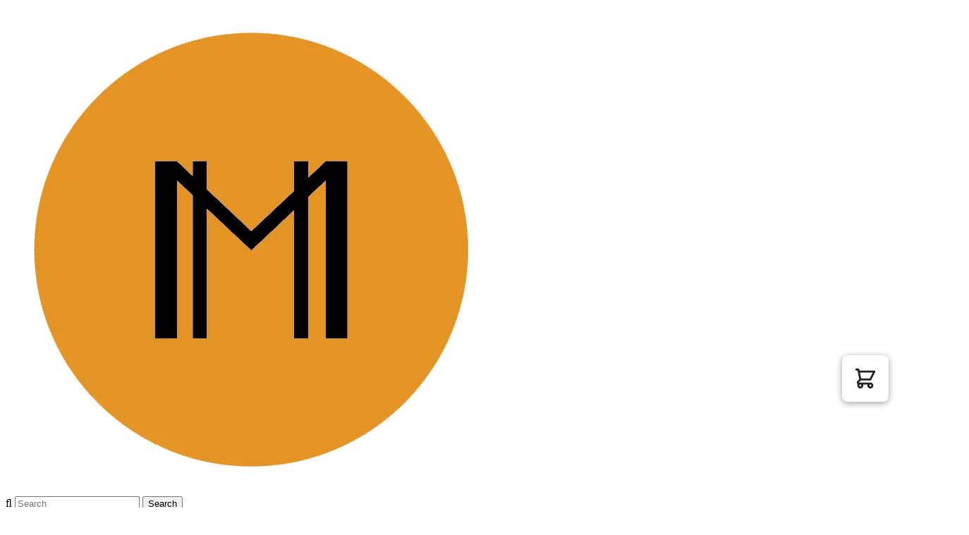

--- FILE ---
content_type: text/html; charset=UTF-8
request_url: https://mundaya.com/tienda/coleccion/praia/bolso-de-verano-praia-verde-azulado/
body_size: 30393
content:
<!DOCTYPE html>
<html lang="es" dir="ltr">
<head>
	<meta charset="UTF-8" />
	
				<meta name="viewport" content="width=device-width,initial-scale=1,user-scalable=no">
		
            
            
	<link rel="profile" href="https://gmpg.org/xfn/11" />
	<link rel="pingback" href="https://mundaya.com/xmlrpc.php" />

	<script>var et_site_url='https://mundaya.com';var et_post_id='0';function et_core_page_resource_fallback(a,b){"undefined"===typeof b&&(b=a.sheet.cssRules&&0===a.sheet.cssRules.length);b&&(a.onerror=null,a.onload=null,a.href?a.href=et_site_url+"/?et_core_page_resource="+a.id+et_post_id:a.src&&(a.src=et_site_url+"/?et_core_page_resource="+a.id+et_post_id))}
</script><meta name='robots' content='index, follow, max-image-preview:large, max-snippet:-1, max-video-preview:-1' />
	<style>img:is([sizes="auto" i], [sizes^="auto," i]) { contain-intrinsic-size: 3000px 1500px }</style>
	<meta name="viewport" content="width=device-width, initial-scale=1, maximum-scale=5">
	<!-- This site is optimized with the Yoast SEO Premium plugin v21.6 (Yoast SEO v25.7) - https://yoast.com/wordpress/plugins/seo/ -->
	<title>¿Cómo lavar y limpiar un bolso? Trucos y consejos | Mundaya</title>
	<meta name="description" content="Nos hacéis muchas consultas al taller de como limpiar un bolso, estos se exponen a todo tipo de manchas, tinta, tierra, comida, maquillaje..." />
	<link rel="canonical" href="https://mundaya.com/blog/como-lavar-y-limpiar-un-bolso/" />
	<meta property="og:locale" content="es_ES" />
	<meta property="og:type" content="article" />
	<meta property="og:title" content="¿Cómo limpiar y lavar un bolso?" />
	<meta property="og:description" content="¿Cómo limpiar un bolso? &nbsp; En el taller es bastante habitual recibir consultas sobre limpieza y como limpiar un bolso, especialmente cuando tienen que" />
	<meta property="og:url" content="https://mundaya.com/blog/como-lavar-y-limpiar-un-bolso/" />
	<meta property="og:site_name" content="Mundaya" />
	<meta property="article:publisher" content="https://www.facebook.com/mundayabags/" />
	<meta property="article:published_time" content="2023-03-14T18:47:09+00:00" />
	<meta property="article:modified_time" content="2023-11-13T19:41:54+00:00" />
	<meta property="og:image" content="https://mundaya.com/wp-content/uploads/2023/11/Como-limpiar-una-mancha-de-tinte-de-un-bolso.png" />
	<meta property="og:image:width" content="613" />
	<meta property="og:image:height" content="350" />
	<meta property="og:image:type" content="image/png" />
	<meta name="author" content="Mundaya" />
	<meta name="twitter:card" content="summary_large_image" />
	<meta name="twitter:creator" content="@mundayabags" />
	<meta name="twitter:site" content="@mundayabags" />
	<meta name="twitter:label1" content="Escrito por" />
	<meta name="twitter:data1" content="Mundaya" />
	<meta name="twitter:label2" content="Tiempo de lectura" />
	<meta name="twitter:data2" content="10 minutos" />
	<script type="application/ld+json" class="yoast-schema-graph">{"@context":"https://schema.org","@graph":[{"@type":"Article","@id":"https://mundaya.com/blog/como-lavar-y-limpiar-un-bolso/#article","isPartOf":{"@id":"https://mundaya.com/blog/como-lavar-y-limpiar-un-bolso/"},"author":{"name":"Mundaya","@id":"https://mundaya.com/#/schema/person/e552c4401df4daa220985419ed6dc731"},"headline":"¿Cómo limpiar y lavar un bolso?","datePublished":"2023-03-14T18:47:09+00:00","dateModified":"2023-11-13T19:41:54+00:00","mainEntityOfPage":{"@id":"https://mundaya.com/blog/como-lavar-y-limpiar-un-bolso/"},"wordCount":1909,"commentCount":0,"publisher":{"@id":"https://mundaya.com/#organization"},"image":{"@id":"https://mundaya.com/blog/como-lavar-y-limpiar-un-bolso/#primaryimage"},"thumbnailUrl":"https://mundaya.com/wp-content/uploads/2023/11/Como-limpiar-una-mancha-de-tinte-de-un-bolso.png","inLanguage":"es","potentialAction":[{"@type":"CommentAction","name":"Comment","target":["https://mundaya.com/blog/como-lavar-y-limpiar-un-bolso/#respond"]}]},{"@type":"WebPage","@id":"https://mundaya.com/blog/como-lavar-y-limpiar-un-bolso/","url":"https://mundaya.com/blog/como-lavar-y-limpiar-un-bolso/","name":"¿Cómo lavar y limpiar un bolso? Trucos y consejos | Mundaya","isPartOf":{"@id":"https://mundaya.com/#website"},"primaryImageOfPage":{"@id":"https://mundaya.com/blog/como-lavar-y-limpiar-un-bolso/#primaryimage"},"image":{"@id":"https://mundaya.com/blog/como-lavar-y-limpiar-un-bolso/#primaryimage"},"thumbnailUrl":"https://mundaya.com/wp-content/uploads/2023/11/Como-limpiar-una-mancha-de-tinte-de-un-bolso.png","datePublished":"2023-03-14T18:47:09+00:00","dateModified":"2023-11-13T19:41:54+00:00","description":"Nos hacéis muchas consultas al taller de como limpiar un bolso, estos se exponen a todo tipo de manchas, tinta, tierra, comida, maquillaje...","breadcrumb":{"@id":"https://mundaya.com/blog/como-lavar-y-limpiar-un-bolso/#breadcrumb"},"inLanguage":"es","potentialAction":[{"@type":"ReadAction","target":["https://mundaya.com/blog/como-lavar-y-limpiar-un-bolso/"]}]},{"@type":"ImageObject","inLanguage":"es","@id":"https://mundaya.com/blog/como-lavar-y-limpiar-un-bolso/#primaryimage","url":"https://mundaya.com/wp-content/uploads/2023/11/Como-limpiar-una-mancha-de-tinte-de-un-bolso.png","contentUrl":"https://mundaya.com/wp-content/uploads/2023/11/Como-limpiar-una-mancha-de-tinte-de-un-bolso.png","width":613,"height":350},{"@type":"BreadcrumbList","@id":"https://mundaya.com/blog/como-lavar-y-limpiar-un-bolso/#breadcrumb","itemListElement":[{"@type":"ListItem","position":1,"name":"Portada","item":"https://mundaya.com/"},{"@type":"ListItem","position":2,"name":"¿Cómo limpiar y lavar un bolso?"}]},{"@type":"WebSite","@id":"https://mundaya.com/#website","url":"https://mundaya.com/","name":"Mundaya","description":"Bolsos y mochilas hechos a mano desde Galicia y para toda la vida","publisher":{"@id":"https://mundaya.com/#organization"},"potentialAction":[{"@type":"SearchAction","target":{"@type":"EntryPoint","urlTemplate":"https://mundaya.com/?s={search_term_string}"},"query-input":{"@type":"PropertyValueSpecification","valueRequired":true,"valueName":"search_term_string"}}],"inLanguage":"es"},{"@type":"Organization","@id":"https://mundaya.com/#organization","name":"Mundaya","url":"https://mundaya.com/","logo":{"@type":"ImageObject","inLanguage":"es","@id":"https://mundaya.com/#/schema/logo/image/","url":"https://mundaya.com/wp-content/uploads/2022/11/mundaya_logo_2-1.png","contentUrl":"https://mundaya.com/wp-content/uploads/2022/11/mundaya_logo_2-1.png","width":951,"height":601,"caption":"Mundaya"},"image":{"@id":"https://mundaya.com/#/schema/logo/image/"},"sameAs":["https://www.facebook.com/mundayabags/","https://x.com/mundayabags","https://www.instagram.com/mundayabags/"]},{"@type":"Person","@id":"https://mundaya.com/#/schema/person/e552c4401df4daa220985419ed6dc731","name":"Mundaya","image":{"@type":"ImageObject","inLanguage":"es","@id":"https://mundaya.com/#/schema/person/image/","url":"https://secure.gravatar.com/avatar/fd39874756062e7f4f208d25e5909d015c72500b7d1098b7c023e3c911b098e3?s=96&d=mm&r=g","contentUrl":"https://secure.gravatar.com/avatar/fd39874756062e7f4f208d25e5909d015c72500b7d1098b7c023e3c911b098e3?s=96&d=mm&r=g","caption":"Mundaya"},"description":"Founder &amp; Art Director","url":"https://mundaya.com/author/mundaya/"}]}</script>
	<!-- / Yoast SEO Premium plugin. -->


<link rel='dns-prefetch' href='//www.googletagmanager.com' />
<link rel='dns-prefetch' href='//fonts.googleapis.com' />
<link href='https://fonts.gstatic.com' crossorigin rel='preconnect' />
<link rel='stylesheet' id='wp-block-library-css' href='https://mundaya.com/wp-includes/css/dist/block-library/style.min.css?ver=6.8.3' type='text/css' media='all' />
<style id='classic-theme-styles-inline-css' type='text/css'>
/*! This file is auto-generated */
.wp-block-button__link{color:#fff;background-color:#32373c;border-radius:9999px;box-shadow:none;text-decoration:none;padding:calc(.667em + 2px) calc(1.333em + 2px);font-size:1.125em}.wp-block-file__button{background:#32373c;color:#fff;text-decoration:none}
</style>
<style id='joinchat-button-style-inline-css' type='text/css'>
.wp-block-joinchat-button{border:none!important;text-align:center}.wp-block-joinchat-button figure{display:table;margin:0 auto;padding:0}.wp-block-joinchat-button figcaption{font:normal normal 400 .6em/2em var(--wp--preset--font-family--system-font,sans-serif);margin:0;padding:0}.wp-block-joinchat-button .joinchat-button__qr{background-color:#fff;border:6px solid #25d366;border-radius:30px;box-sizing:content-box;display:block;height:200px;margin:auto;overflow:hidden;padding:10px;width:200px}.wp-block-joinchat-button .joinchat-button__qr canvas,.wp-block-joinchat-button .joinchat-button__qr img{display:block;margin:auto}.wp-block-joinchat-button .joinchat-button__link{align-items:center;background-color:#25d366;border:6px solid #25d366;border-radius:30px;display:inline-flex;flex-flow:row nowrap;justify-content:center;line-height:1.25em;margin:0 auto;text-decoration:none}.wp-block-joinchat-button .joinchat-button__link:before{background:transparent var(--joinchat-ico) no-repeat center;background-size:100%;content:"";display:block;height:1.5em;margin:-.75em .75em -.75em 0;width:1.5em}.wp-block-joinchat-button figure+.joinchat-button__link{margin-top:10px}@media (orientation:landscape)and (min-height:481px),(orientation:portrait)and (min-width:481px){.wp-block-joinchat-button.joinchat-button--qr-only figure+.joinchat-button__link{display:none}}@media (max-width:480px),(orientation:landscape)and (max-height:480px){.wp-block-joinchat-button figure{display:none}}

</style>
<style id='global-styles-inline-css' type='text/css'>
:root{--wp--preset--aspect-ratio--square: 1;--wp--preset--aspect-ratio--4-3: 4/3;--wp--preset--aspect-ratio--3-4: 3/4;--wp--preset--aspect-ratio--3-2: 3/2;--wp--preset--aspect-ratio--2-3: 2/3;--wp--preset--aspect-ratio--16-9: 16/9;--wp--preset--aspect-ratio--9-16: 9/16;--wp--preset--color--black: #000000;--wp--preset--color--cyan-bluish-gray: #abb8c3;--wp--preset--color--white: #ffffff;--wp--preset--color--pale-pink: #f78da7;--wp--preset--color--vivid-red: #cf2e2e;--wp--preset--color--luminous-vivid-orange: #ff6900;--wp--preset--color--luminous-vivid-amber: #fcb900;--wp--preset--color--light-green-cyan: #7bdcb5;--wp--preset--color--vivid-green-cyan: #00d084;--wp--preset--color--pale-cyan-blue: #8ed1fc;--wp--preset--color--vivid-cyan-blue: #0693e3;--wp--preset--color--vivid-purple: #9b51e0;--wp--preset--gradient--vivid-cyan-blue-to-vivid-purple: linear-gradient(135deg,rgba(6,147,227,1) 0%,rgb(155,81,224) 100%);--wp--preset--gradient--light-green-cyan-to-vivid-green-cyan: linear-gradient(135deg,rgb(122,220,180) 0%,rgb(0,208,130) 100%);--wp--preset--gradient--luminous-vivid-amber-to-luminous-vivid-orange: linear-gradient(135deg,rgba(252,185,0,1) 0%,rgba(255,105,0,1) 100%);--wp--preset--gradient--luminous-vivid-orange-to-vivid-red: linear-gradient(135deg,rgba(255,105,0,1) 0%,rgb(207,46,46) 100%);--wp--preset--gradient--very-light-gray-to-cyan-bluish-gray: linear-gradient(135deg,rgb(238,238,238) 0%,rgb(169,184,195) 100%);--wp--preset--gradient--cool-to-warm-spectrum: linear-gradient(135deg,rgb(74,234,220) 0%,rgb(151,120,209) 20%,rgb(207,42,186) 40%,rgb(238,44,130) 60%,rgb(251,105,98) 80%,rgb(254,248,76) 100%);--wp--preset--gradient--blush-light-purple: linear-gradient(135deg,rgb(255,206,236) 0%,rgb(152,150,240) 100%);--wp--preset--gradient--blush-bordeaux: linear-gradient(135deg,rgb(254,205,165) 0%,rgb(254,45,45) 50%,rgb(107,0,62) 100%);--wp--preset--gradient--luminous-dusk: linear-gradient(135deg,rgb(255,203,112) 0%,rgb(199,81,192) 50%,rgb(65,88,208) 100%);--wp--preset--gradient--pale-ocean: linear-gradient(135deg,rgb(255,245,203) 0%,rgb(182,227,212) 50%,rgb(51,167,181) 100%);--wp--preset--gradient--electric-grass: linear-gradient(135deg,rgb(202,248,128) 0%,rgb(113,206,126) 100%);--wp--preset--gradient--midnight: linear-gradient(135deg,rgb(2,3,129) 0%,rgb(40,116,252) 100%);--wp--preset--font-size--small: 13px;--wp--preset--font-size--medium: 20px;--wp--preset--font-size--large: 36px;--wp--preset--font-size--x-large: 42px;--wp--preset--spacing--20: 0.44rem;--wp--preset--spacing--30: 0.67rem;--wp--preset--spacing--40: 1rem;--wp--preset--spacing--50: 1.5rem;--wp--preset--spacing--60: 2.25rem;--wp--preset--spacing--70: 3.38rem;--wp--preset--spacing--80: 5.06rem;--wp--preset--shadow--natural: 6px 6px 9px rgba(0, 0, 0, 0.2);--wp--preset--shadow--deep: 12px 12px 50px rgba(0, 0, 0, 0.4);--wp--preset--shadow--sharp: 6px 6px 0px rgba(0, 0, 0, 0.2);--wp--preset--shadow--outlined: 6px 6px 0px -3px rgba(255, 255, 255, 1), 6px 6px rgba(0, 0, 0, 1);--wp--preset--shadow--crisp: 6px 6px 0px rgba(0, 0, 0, 1);}:where(.is-layout-flex){gap: 0.5em;}:where(.is-layout-grid){gap: 0.5em;}body .is-layout-flex{display: flex;}.is-layout-flex{flex-wrap: wrap;align-items: center;}.is-layout-flex > :is(*, div){margin: 0;}body .is-layout-grid{display: grid;}.is-layout-grid > :is(*, div){margin: 0;}:where(.wp-block-columns.is-layout-flex){gap: 2em;}:where(.wp-block-columns.is-layout-grid){gap: 2em;}:where(.wp-block-post-template.is-layout-flex){gap: 1.25em;}:where(.wp-block-post-template.is-layout-grid){gap: 1.25em;}.has-black-color{color: var(--wp--preset--color--black) !important;}.has-cyan-bluish-gray-color{color: var(--wp--preset--color--cyan-bluish-gray) !important;}.has-white-color{color: var(--wp--preset--color--white) !important;}.has-pale-pink-color{color: var(--wp--preset--color--pale-pink) !important;}.has-vivid-red-color{color: var(--wp--preset--color--vivid-red) !important;}.has-luminous-vivid-orange-color{color: var(--wp--preset--color--luminous-vivid-orange) !important;}.has-luminous-vivid-amber-color{color: var(--wp--preset--color--luminous-vivid-amber) !important;}.has-light-green-cyan-color{color: var(--wp--preset--color--light-green-cyan) !important;}.has-vivid-green-cyan-color{color: var(--wp--preset--color--vivid-green-cyan) !important;}.has-pale-cyan-blue-color{color: var(--wp--preset--color--pale-cyan-blue) !important;}.has-vivid-cyan-blue-color{color: var(--wp--preset--color--vivid-cyan-blue) !important;}.has-vivid-purple-color{color: var(--wp--preset--color--vivid-purple) !important;}.has-black-background-color{background-color: var(--wp--preset--color--black) !important;}.has-cyan-bluish-gray-background-color{background-color: var(--wp--preset--color--cyan-bluish-gray) !important;}.has-white-background-color{background-color: var(--wp--preset--color--white) !important;}.has-pale-pink-background-color{background-color: var(--wp--preset--color--pale-pink) !important;}.has-vivid-red-background-color{background-color: var(--wp--preset--color--vivid-red) !important;}.has-luminous-vivid-orange-background-color{background-color: var(--wp--preset--color--luminous-vivid-orange) !important;}.has-luminous-vivid-amber-background-color{background-color: var(--wp--preset--color--luminous-vivid-amber) !important;}.has-light-green-cyan-background-color{background-color: var(--wp--preset--color--light-green-cyan) !important;}.has-vivid-green-cyan-background-color{background-color: var(--wp--preset--color--vivid-green-cyan) !important;}.has-pale-cyan-blue-background-color{background-color: var(--wp--preset--color--pale-cyan-blue) !important;}.has-vivid-cyan-blue-background-color{background-color: var(--wp--preset--color--vivid-cyan-blue) !important;}.has-vivid-purple-background-color{background-color: var(--wp--preset--color--vivid-purple) !important;}.has-black-border-color{border-color: var(--wp--preset--color--black) !important;}.has-cyan-bluish-gray-border-color{border-color: var(--wp--preset--color--cyan-bluish-gray) !important;}.has-white-border-color{border-color: var(--wp--preset--color--white) !important;}.has-pale-pink-border-color{border-color: var(--wp--preset--color--pale-pink) !important;}.has-vivid-red-border-color{border-color: var(--wp--preset--color--vivid-red) !important;}.has-luminous-vivid-orange-border-color{border-color: var(--wp--preset--color--luminous-vivid-orange) !important;}.has-luminous-vivid-amber-border-color{border-color: var(--wp--preset--color--luminous-vivid-amber) !important;}.has-light-green-cyan-border-color{border-color: var(--wp--preset--color--light-green-cyan) !important;}.has-vivid-green-cyan-border-color{border-color: var(--wp--preset--color--vivid-green-cyan) !important;}.has-pale-cyan-blue-border-color{border-color: var(--wp--preset--color--pale-cyan-blue) !important;}.has-vivid-cyan-blue-border-color{border-color: var(--wp--preset--color--vivid-cyan-blue) !important;}.has-vivid-purple-border-color{border-color: var(--wp--preset--color--vivid-purple) !important;}.has-vivid-cyan-blue-to-vivid-purple-gradient-background{background: var(--wp--preset--gradient--vivid-cyan-blue-to-vivid-purple) !important;}.has-light-green-cyan-to-vivid-green-cyan-gradient-background{background: var(--wp--preset--gradient--light-green-cyan-to-vivid-green-cyan) !important;}.has-luminous-vivid-amber-to-luminous-vivid-orange-gradient-background{background: var(--wp--preset--gradient--luminous-vivid-amber-to-luminous-vivid-orange) !important;}.has-luminous-vivid-orange-to-vivid-red-gradient-background{background: var(--wp--preset--gradient--luminous-vivid-orange-to-vivid-red) !important;}.has-very-light-gray-to-cyan-bluish-gray-gradient-background{background: var(--wp--preset--gradient--very-light-gray-to-cyan-bluish-gray) !important;}.has-cool-to-warm-spectrum-gradient-background{background: var(--wp--preset--gradient--cool-to-warm-spectrum) !important;}.has-blush-light-purple-gradient-background{background: var(--wp--preset--gradient--blush-light-purple) !important;}.has-blush-bordeaux-gradient-background{background: var(--wp--preset--gradient--blush-bordeaux) !important;}.has-luminous-dusk-gradient-background{background: var(--wp--preset--gradient--luminous-dusk) !important;}.has-pale-ocean-gradient-background{background: var(--wp--preset--gradient--pale-ocean) !important;}.has-electric-grass-gradient-background{background: var(--wp--preset--gradient--electric-grass) !important;}.has-midnight-gradient-background{background: var(--wp--preset--gradient--midnight) !important;}.has-small-font-size{font-size: var(--wp--preset--font-size--small) !important;}.has-medium-font-size{font-size: var(--wp--preset--font-size--medium) !important;}.has-large-font-size{font-size: var(--wp--preset--font-size--large) !important;}.has-x-large-font-size{font-size: var(--wp--preset--font-size--x-large) !important;}
:where(.wp-block-post-template.is-layout-flex){gap: 1.25em;}:where(.wp-block-post-template.is-layout-grid){gap: 1.25em;}
:where(.wp-block-columns.is-layout-flex){gap: 2em;}:where(.wp-block-columns.is-layout-grid){gap: 2em;}
:root :where(.wp-block-pullquote){font-size: 1.5em;line-height: 1.6;}
</style>
<link rel='stylesheet' id='wapf-frontend-css-css' href='https://mundaya.com/wp-content/plugins/advanced-product-fields-for-woocommerce/assets/css/frontend.min.css?ver=1.6.16' type='text/css' media='all' />
<link rel='stylesheet' id='announcer-css-css' href='https://mundaya.com/wp-content/plugins/announcer/public/css/style.css?ver=6.1' type='text/css' media='all' />
<link rel='stylesheet' id='cookie-law-info-css' href='https://mundaya.com/wp-content/plugins/cookie-law-info/legacy/public/css/cookie-law-info-public.css?ver=3.3.3' type='text/css' media='all' />
<link rel='stylesheet' id='cookie-law-info-gdpr-css' href='https://mundaya.com/wp-content/plugins/cookie-law-info/legacy/public/css/cookie-law-info-gdpr.css?ver=3.3.3' type='text/css' media='all' />
<link rel='stylesheet' id='uaf_client_css-css' href='https://mundaya.com/wp-content/cache/asset-cleanup/css/item/uaf_client_css-vf156e654d175f995bf015c95db5a255524e60e19.css' type='text/css' media='all' />
<style id='woocommerce-inline-inline-css' type='text/css'>
.woocommerce form .form-row .required { visibility: visible; }
.woocommerce form .form-row .required { visibility: visible; }
</style>
<link rel='stylesheet' id='wooswipe-pswp-css-css' href='https://mundaya.com/wp-content/plugins/wooswipe/public/pswp/photoswipe.css?ver=3.0.1' type='text/css' media='all' />
<link rel='stylesheet' id='wooswipe-pswp-skin-css' href='https://mundaya.com/wp-content/plugins/wooswipe/public/pswp/default-skin/default-skin.css?ver=3.0.1' type='text/css' media='all' />
<link rel='stylesheet' id='wooswipe-slick-css-css' href='https://mundaya.com/wp-content/plugins/wooswipe/public/slick/slick.css?ver=3.0.1' type='text/css' media='all' />
<link rel='stylesheet' id='wooswipe-slick-theme-css' href='https://mundaya.com/wp-content/cache/asset-cleanup/css/item/wooswipe-slick-theme-v1bb0bb66a0f5e99125ed27e0ac91c0011b8250bd.css' type='text/css' media='all' />
<link rel='stylesheet' id='wooswipe-css-css' href='https://mundaya.com/wp-content/plugins/wooswipe/public/css/wooswipe.css?ver=3.0.1' type='text/css' media='all' />
<link rel='stylesheet' id='grw-public-main-css-css' href='https://mundaya.com/wp-content/plugins/widget-google-reviews/assets/css/public-main.css?ver=6.3' type='text/css' media='all' />
<link rel='stylesheet' id='brands-styles-css' href='https://mundaya.com/wp-content/plugins/woocommerce/assets/css/brands.css?ver=10.1.0' type='text/css' media='all' />
<link rel='stylesheet' id='mediaelement-css' href='https://mundaya.com/wp-includes/js/mediaelement/mediaelementplayer-legacy.min.css?ver=4.2.17' type='text/css' media='all' />
<link rel='stylesheet' id='wp-mediaelement-css' href='https://mundaya.com/wp-includes/js/mediaelement/wp-mediaelement.min.css?ver=6.8.3' type='text/css' media='all' />
<link rel='stylesheet' id='bridge-default-style-css' href='https://mundaya.com/wp-content/themes/bridge/style.css?ver=6.8.3' type='text/css' media='all' />
<link rel='stylesheet' id='bridge-qode-font_awesome-css' href='https://mundaya.com/wp-content/cache/asset-cleanup/css/item/bridge-qode-font_awesome-veec840b3bc2983f9b4b61321f829dc331c7e071f.css' type='text/css' media='all' />
<link rel='stylesheet' id='bridge-stylesheet-css' href='https://mundaya.com/wp-content/themes/bridge/css/stylesheet.min.css?ver=6.8.3' type='text/css' media='all' />
<style id='bridge-stylesheet-inline-css' type='text/css'>
   .error404.disabled_footer_top .footer_top_holder, .error404.disabled_footer_bottom .footer_bottom_holder { display: none;}


</style>
<link rel='stylesheet' id='bridge-woocommerce-css' href='https://mundaya.com/wp-content/cache/asset-cleanup/css/item/bridge-woocommerce-v2389e3ff7a7f2fcd858239d709c8a920b5d1cb7c.css' type='text/css' media='all' />
<link rel='stylesheet' id='bridge-woocommerce-responsive-css' href='https://mundaya.com/wp-content/themes/bridge/css/woocommerce_responsive.min.css?ver=6.8.3' type='text/css' media='all' />
<link rel='stylesheet' id='bridge-print-css' href='https://mundaya.com/wp-content/themes/bridge/css/print.css?ver=6.8.3' type='text/css' media='all' />
<link rel='stylesheet' id='bridge-style-dynamic-css' href='https://mundaya.com/wp-content/themes/bridge/css/style_dynamic.css?ver=1730712810' type='text/css' media='all' />
<link rel='stylesheet' id='bridge-responsive-css' href='https://mundaya.com/wp-content/themes/bridge/css/responsive.min.css?ver=6.8.3' type='text/css' media='all' />
<link rel='stylesheet' id='bridge-style-dynamic-responsive-css' href='https://mundaya.com/wp-content/themes/bridge/css/style_dynamic_responsive.css?ver=1730712810' type='text/css' media='all' />
<link rel='stylesheet' id='js_composer_front-css' href='https://mundaya.com/wp-content/cache/asset-cleanup/css/item/js_composer_front-vb48d4a724806813a45ae8090f2d63ac969752bd8.css' type='text/css' media='all' />
<link rel='stylesheet' id='bridge-style-handle-google-fonts-css' href='https://fonts.googleapis.com/css?family=Raleway%3A100%2C200%2C300%2C400%2C500%2C600%2C700%2C800%2C900%2C100italic%2C300italic%2C400italic%2C700italic%7CVollkorn%3A100%2C200%2C300%2C400%2C500%2C600%2C700%2C800%2C900%2C100italic%2C300italic%2C400italic%2C700italic&#038;subset=latin%2Clatin-ext&#038;ver=1.0.0' type='text/css' media='all' />
<link rel='stylesheet' id='bridge-core-dashboard-style-css' href='https://mundaya.com/wp-content/plugins/bridge-core/modules/core-dashboard/assets/css/core-dashboard.min.css?ver=6.8.3' type='text/css' media='all' />
<link rel='stylesheet' id='cfw_grid_css-css' href='https://mundaya.com/wp-content/plugins/checkout-for-woocommerce/build/css/cfw-grid.css?ver=ea430b9ce6b4fb581d41a84d0634e308' type='text/css' media='all' />
<link rel='stylesheet' id='cfw_side_cart_css-css' href='https://mundaya.com/wp-content/cache/asset-cleanup/css/item/cfw_side_cart_css-v9602a7ef2f83092d5ecd04bf55b5f7e844fa9e6f.css' type='text/css' media='all' />
<style id='cfw_side_cart_css-inline-css' type='text/css'>
:root, body { 
	--cfw-body-background-color: #ffffff;
	--cfw-body-text-color: #333333;
	--cfw-header-background-color: #ffffff;
	--cfw-footer-background-color: #ffffff;
	--cfw-cart-summary-mobile-background-color: #f4f4f4;
	--cfw-cart-summary-link-color: #0073aa;
	--cfw-header-text-color: #2b2b2b;
	--cfw-footer-text-color: #999999;
	--cfw-body-link-color: #0073aa;
	--cfw-buttons-primary-background-color: #333333;
	--cfw-buttons-primary-text-color: #ffffff;
	--cfw-buttons-primary-hover-background-color: #555555;
	--cfw-buttons-primary-hover-text-color: #ffffff;
	--cfw-buttons-secondary-background-color: #999999;
	--cfw-buttons-secondary-text-color: #ffffff;
	--cfw-buttons-secondary-hover-background-color: #666666;
	--cfw-buttons-secondary-hover-text-color: #ffffff;
	--cfw-cart-summary-item-quantity-background-color: #7f7f7f;
	--cfw-cart-summary-item-quantity-text-color: #ffffff;
	--cfw-breadcrumb-completed-text-color: #7f7f7f;
	--cfw-breadcrumb-current-text-color: #333333;
	--cfw-breadcrumb-next-text-color: #7f7f7f;
	--cfw-breadcrumb-completed-accent-color: #333333;
	--cfw-breadcrumb-current-accent-color: #333333;
	--cfw-breadcrumb-next-accent-color: #333333;
	--cfw-logo-url: url(https://mundaya.com/wp-content/uploads/2022/11/mundaya_logo_1-1-e1668935847796.png);
	--cfw-side-cart-free-shipping-progress-indicator: #333333;
	--cfw-side-cart-free-shipping-progress-background: #f5f5f5;
	--cfw-side-cart-button-bottom-position: 150px;
	--cfw-side-cart-button-right-position: 20px;
	--cfw-side-cart-icon-color: #222222;
	--cfw-side-cart-icon-width: 34px;
 }
html { background: var(--cfw-body-background-color) !important; }

</style>
<link rel='stylesheet' id='bridge-childstyle-css' href='https://mundaya.com/wp-content/themes/bridge-child/style.css?ver=6.8.3' type='text/css' media='all' />
<link rel='stylesheet' id='yith-wcwtl-style-css' href='https://mundaya.com/wp-content/plugins/yith-woocommerce-waiting-list-premium/assets/css/yith-wcwtl-frontend.min.css?ver=3.0.3' type='text/css' media='all' />
<style id='yith-wcwtl-style-inline-css' type='text/css'>

		    .yith-wcwtl-output { background-color: #f9f9f9!important; padding: 40px 40px 40px 40px; border-radius: 15px;}
		    .yith-wcwtl-output.success, .yith-wcwtl-output.subscribed{ background-color: #f7fae2!important; color: #149900!important }
		    .yith-wcwtl-output .button{background:#a46497!important;color:#ffffff!important;}
			.yith-wcwtl-output .button:hover{background:#935386!important;color:#ffffff!important;}
			.yith-wcwtl-output .button.button-leave{background:#a46497!important;color:#ffffff!important;}
			.yith-wcwtl-output .button.button-leave:hover{background:#935386!important;color:#ffffff!important;}
			.yith-wcwtl-output .yith-wcwtl-error{ background-color: #f9f9f9!important; color: #AF2323!important; }
			.yith-wcwtl-output .yith-wcwtl-success #Group circle{ fill:#e4edc1 }
			.yith-wcwtl-output .yith-wcwtl-success #Group g{ fill: #a1c746 }
			
</style>
<link rel='stylesheet' id='dhvc-woocommerce-page-css' href='https://mundaya.com/wp-content/cache/asset-cleanup/css/item/dhvc-woocommerce-page-v7dc5084a1218f453909de425dd60759c5bd19246.css' type='text/css' media='all' />
<style id='themecomplete-extra-css-inline-css' type='text/css'>
.woocommerce #content table.cart img.epo-upload-image, .woocommerce table.cart img.epo-upload-image, .woocommerce-page #content table.cart img.epo-upload-image, .woocommerce-page table.cart img.epo-upload-image, .epo-upload-image {max-width: calc(70% - 0.5em)  !important;max-height: none !important;}

</style>
<script type="text/template" id="tmpl-variation-template">
	<div class="woocommerce-variation-description">{{{ data.variation.variation_description }}}</div>
	<div class="woocommerce-variation-price">{{{ data.variation.price_html }}}</div>
	<div class="woocommerce-variation-availability">{{{ data.variation.availability_html }}}</div>
</script>
<script type="text/template" id="tmpl-unavailable-variation-template">
	<p role="alert">Lo siento, este producto no está disponible. Por favor, elige otra combinación.</p>
</script>
<script type="text/javascript">
            window._nslDOMReady = (function () {
                const executedCallbacks = new Set();
            
                return function (callback) {
                    /**
                    * Third parties might dispatch DOMContentLoaded events, so we need to ensure that we only run our callback once!
                    */
                    if (executedCallbacks.has(callback)) return;
            
                    const wrappedCallback = function () {
                        if (executedCallbacks.has(callback)) return;
                        executedCallbacks.add(callback);
                        callback();
                    };
            
                    if (document.readyState === "complete" || document.readyState === "interactive") {
                        wrappedCallback();
                    } else {
                        document.addEventListener("DOMContentLoaded", wrappedCallback);
                    }
                };
            })();
        </script><script type="text/javascript" id="woocommerce-google-analytics-integration-gtag-js-after">
/* <![CDATA[ */
/* Google Analytics for WooCommerce (gtag.js) */
					window.dataLayer = window.dataLayer || [];
					function gtag(){dataLayer.push(arguments);}
					// Set up default consent state.
					for ( const mode of [{"analytics_storage":"denied","ad_storage":"denied","ad_user_data":"denied","ad_personalization":"denied","region":["AT","BE","BG","HR","CY","CZ","DK","EE","FI","FR","DE","GR","HU","IS","IE","IT","LV","LI","LT","LU","MT","NL","NO","PL","PT","RO","SK","SI","ES","SE","GB","CH"]}] || [] ) {
						gtag( "consent", "default", { "wait_for_update": 500, ...mode } );
					}
					gtag("js", new Date());
					gtag("set", "developer_id.dOGY3NW", true);
					gtag("config", "UA-89600237-1", {"track_404":true,"allow_google_signals":false,"logged_in":false,"linker":{"domains":[],"allow_incoming":false},"custom_map":{"dimension1":"logged_in"}});
/* ]]> */
</script>
<script   type="text/javascript" src="https://mundaya.com/wp-includes/js/jquery/jquery.min.js?ver=3.7.1" id="jquery-core-js"></script>
<script   type="text/javascript" src="https://mundaya.com/wp-includes/js/jquery/jquery-migrate.min.js?ver=3.4.1" id="jquery-migrate-js"></script>
<script   type="text/javascript" src="https://mundaya.com/wp-content/plugins/announcer/public/js/script.js?ver=6.1" id="announcer-js-js"></script>
<script type="text/javascript" id="cookie-law-info-js-extra">
/* <![CDATA[ */
var Cli_Data = {"nn_cookie_ids":[],"cookielist":[],"non_necessary_cookies":[],"ccpaEnabled":"","ccpaRegionBased":"","ccpaBarEnabled":"","strictlyEnabled":["necessary","obligatoire"],"ccpaType":"gdpr","js_blocking":"","custom_integration":"","triggerDomRefresh":"","secure_cookies":""};
var cli_cookiebar_settings = {"animate_speed_hide":"500","animate_speed_show":"500","background":"#FFF","border":"#b1a6a6c2","border_on":"","button_1_button_colour":"#000","button_1_button_hover":"#000000","button_1_link_colour":"#fff","button_1_as_button":"1","button_1_new_win":"","button_2_button_colour":"#333","button_2_button_hover":"#292929","button_2_link_colour":"#c89664","button_2_as_button":"","button_2_hidebar":"","button_3_button_colour":"#000","button_3_button_hover":"#000000","button_3_link_colour":"#fff","button_3_as_button":"1","button_3_new_win":"","button_4_button_colour":"#000","button_4_button_hover":"#000000","button_4_link_colour":"#fff","button_4_as_button":"1","button_7_button_colour":"#61a229","button_7_button_hover":"#4e8221","button_7_link_colour":"#fff","button_7_as_button":"1","button_7_new_win":"","font_family":"inherit","header_fix":"","notify_animate_hide":"1","notify_animate_show":"","notify_div_id":"#cookie-law-info-bar","notify_position_horizontal":"right","notify_position_vertical":"bottom","scroll_close":"","scroll_close_reload":"","accept_close_reload":"","reject_close_reload":"","showagain_tab":"","showagain_background":"#fff","showagain_border":"#000","showagain_div_id":"#cookie-law-info-again","showagain_x_position":"100px","text":"#000","show_once_yn":"","show_once":"10000","logging_on":"","as_popup":"","popup_overlay":"1","bar_heading_text":"","cookie_bar_as":"popup","popup_showagain_position":"bottom-right","widget_position":"left"};
var log_object = {"ajax_url":"https:\/\/mundaya.com\/wp-admin\/admin-ajax.php"};
/* ]]> */
</script>
<script   type="text/javascript" src="https://mundaya.com/wp-content/plugins/cookie-law-info/legacy/public/js/cookie-law-info-public.js?ver=3.3.3" id="cookie-law-info-js"></script>
<script   type="text/javascript" src="https://mundaya.com/wp-content/plugins/woocommerce/assets/js/jquery-blockui/jquery.blockUI.min.js?ver=2.7.0-wc.10.1.0" id="jquery-blockui-js" data-wp-strategy="defer"></script>
<script type="text/javascript" id="wc-add-to-cart-js-extra">
/* <![CDATA[ */
var wc_add_to_cart_params = {"ajax_url":"\/wp-admin\/admin-ajax.php","wc_ajax_url":"\/?wc-ajax=%%endpoint%%","i18n_view_cart":"Ver carrito","cart_url":"","is_cart":"","cart_redirect_after_add":"no"};
/* ]]> */
</script>
<script   type="text/javascript" src="https://mundaya.com/wp-content/plugins/woocommerce/assets/js/frontend/add-to-cart.min.js?ver=10.1.0" id="wc-add-to-cart-js" data-wp-strategy="defer"></script>
<script   type="text/javascript" src="https://mundaya.com/wp-content/plugins/woocommerce/assets/js/js-cookie/js.cookie.min.js?ver=2.1.4-wc.10.1.0" id="js-cookie-js" defer="defer" data-wp-strategy="defer"></script>
<script type="text/javascript" id="woocommerce-js-extra">
/* <![CDATA[ */
var woocommerce_params = {"ajax_url":"\/wp-admin\/admin-ajax.php","wc_ajax_url":"\/?wc-ajax=%%endpoint%%","i18n_password_show":"Mostrar contrase\u00f1a","i18n_password_hide":"Ocultar contrase\u00f1a"};
/* ]]> */
</script>
<script   type="text/javascript" src="https://mundaya.com/wp-content/plugins/woocommerce/assets/js/frontend/woocommerce.min.js?ver=10.1.0" id="woocommerce-js" defer="defer" data-wp-strategy="defer"></script>
<script   type="text/javascript" src="https://mundaya.com/wp-content/plugins/wooswipe/public/pswp/photoswipe.min.js?ver=3.0.1" id="wooswipe-pswp-js"></script>
<script   type="text/javascript" src="https://mundaya.com/wp-content/plugins/wooswipe/public/pswp/photoswipe-ui-default.min.js?ver=3.0.1" id="wooswipe-pswp-ui-js"></script>
<script   type="text/javascript" src="https://mundaya.com/wp-content/plugins/wooswipe/public/slick/slick.min.js?ver=3.0.1" id="wooswipe-slick-js"></script>
<script   type="text/javascript" src="https://mundaya.com/wp-content/plugins/js_composer/assets/js/vendors/woocommerce-add-to-cart.js?ver=7.6" id="vc_woocommerce-add-to-cart-js-js"></script>
<script   type="text/javascript" defer="defer" src="https://mundaya.com/wp-content/plugins/widget-google-reviews/assets/js/public-main.js?ver=6.3" id="grw-public-main-js-js"></script>
<script   type="text/javascript" src="https://mundaya.com/wp-content/plugins/woocommerce/assets/js/select2/select2.full.min.js?ver=4.0.3-wc.10.1.0" id="select2-js" defer="defer" data-wp-strategy="defer"></script>
<script   type="text/javascript" src="https://mundaya.com/wp-includes/js/underscore.min.js?ver=1.13.7" id="underscore-js"></script>
<script type="text/javascript" id="wp-util-js-extra">
/* <![CDATA[ */
var _wpUtilSettings = {"ajax":{"url":"\/wp-admin\/admin-ajax.php"}};
/* ]]> */
</script>
<script   type="text/javascript" src="https://mundaya.com/wp-includes/js/wp-util.min.js?ver=6.8.3" id="wp-util-js"></script>
<script type="text/javascript" id="wc-add-to-cart-variation-js-extra">
/* <![CDATA[ */
var wc_add_to_cart_variation_params = {"wc_ajax_url":"\/?wc-ajax=%%endpoint%%","i18n_no_matching_variations_text":"Lo siento, no hay productos que igualen tu selecci\u00f3n. Por favor, escoge una combinaci\u00f3n diferente.","i18n_make_a_selection_text":"Elige las opciones del producto antes de a\u00f1adir este producto a tu carrito.","i18n_unavailable_text":"Lo siento, este producto no est\u00e1 disponible. Por favor, elige otra combinaci\u00f3n.","i18n_reset_alert_text":"Se ha restablecido tu selecci\u00f3n. Por favor, elige alguna opci\u00f3n del producto antes de poder a\u00f1adir este producto a tu carrito."};
/* ]]> */
</script>
<script   type="text/javascript" src="https://mundaya.com/wp-content/plugins/woocommerce/assets/js/frontend/add-to-cart-variation.min.js?ver=10.1.0" id="wc-add-to-cart-variation-js" defer="defer" data-wp-strategy="defer"></script>
<script type="text/javascript" id="wc-cart-fragments-js-extra">
/* <![CDATA[ */
var wc_cart_fragments_params = {"ajax_url":"\/wp-admin\/admin-ajax.php","wc_ajax_url":"\/?wc-ajax=%%endpoint%%","cart_hash_key":"wc_cart_hash_4ca2d54101fa966c8efcba99cef64642","fragment_name":"wc_fragments_4ca2d54101fa966c8efcba99cef64642","request_timeout":"5000"};
/* ]]> */
</script>
<script   type="text/javascript" src="https://mundaya.com/wp-content/plugins/woocommerce/assets/js/frontend/cart-fragments.min.js?ver=10.1.0" id="wc-cart-fragments-js" defer="defer" data-wp-strategy="defer"></script>
<script></script><link rel="preload" href="https://mundaya.com/wp-content/plugins/bloom/core/admin/fonts/modules.ttf" as="font" crossorigin="anonymous">	<noscript><style>.woocommerce-product-gallery{ opacity: 1 !important; }</style></noscript>
	
<!-- Meta Pixel Code -->
<script type='text/javascript'>
!function(f,b,e,v,n,t,s){if(f.fbq)return;n=f.fbq=function(){n.callMethod?
n.callMethod.apply(n,arguments):n.queue.push(arguments)};if(!f._fbq)f._fbq=n;
n.push=n;n.loaded=!0;n.version='2.0';n.queue=[];t=b.createElement(e);t.async=!0;
t.src=v;s=b.getElementsByTagName(e)[0];s.parentNode.insertBefore(t,s)}(window,
document,'script','https://connect.facebook.net/en_US/fbevents.js?v=next');
</script>
<!-- End Meta Pixel Code -->

      <script type='text/javascript'>
        var url = window.location.origin + '?ob=open-bridge';
        fbq('set', 'openbridge', '187698701854368', url);
      </script>
    <script type='text/javascript'>fbq('init', '187698701854368', {}, {
    "agent": "wordpress-6.8.3-3.0.16"
})</script><script type='text/javascript'>
    fbq('track', 'PageView', []);
  </script>
<!-- Meta Pixel Code -->
<noscript>
<img height="1" width="1" style="display:none" alt="fbpx"
src="https://www.facebook.com/tr?id=187698701854368&ev=PageView&noscript=1" />
</noscript>
<!-- End Meta Pixel Code -->

<!-- Meta Pixel Code -->
<script>
  !function(f,b,e,v,n,t,s)
  {if(f.fbq)return;n=f.fbq=function(){n.callMethod?
  n.callMethod.apply(n,arguments):n.queue.push(arguments)};
  if(!f._fbq)f._fbq=n;n.push=n;n.loaded=!0;n.version='2.0';
  n.queue=[];t=b.createElement(e);t.async=!0;
  t.src=v;s=b.getElementsByTagName(e)[0];
  s.parentNode.insertBefore(t,s)}(window, document,'script',
  'https://connect.facebook.net/en_US/fbevents.js');
  fbq('init', '187698701854368'); 
  fbq('track', 'PageView');
</script>
<noscript>
  <img height="1" width="1" style="display:none" 
  src="https://www.facebook.com/tr?id=187698701854368&ev=PageView&noscript=1"/>
</noscript>
<!-- End Meta Pixel Code -->
<link rel="icon" href="https://mundaya.com/wp-content/uploads/2022/11/cropped-favicon-32x32.png" sizes="32x32" />
<link rel="icon" href="https://mundaya.com/wp-content/uploads/2022/11/cropped-favicon-192x192.png" sizes="192x192" />
<link rel="apple-touch-icon" href="https://mundaya.com/wp-content/uploads/2022/11/cropped-favicon-180x180.png" />
<meta name="msapplication-TileImage" content="https://mundaya.com/wp-content/uploads/2022/11/cropped-favicon-270x270.png" />
		<style type="text/css" id="wp-custom-css">
			


.post-6273 .wapf-wrapper {
    visibility: hidden;
}


.post-6273 .additional_information_tab {
    visibility: hidden;
}


.q_accordion_holder.accordion.boxed .ui-accordion-header {
    text-align: left !important;
	background-color: rgba(0,0,0,0)  !important;
}


.woocommerce-shop .content .container .container_inner.default_template_holder{
    width: 100% !important;

}
.woocommerce-shop .container_inner
    width: 100% !important;
}
.woocommerce-shop .elementor-container .elementor-widget-wrap>.qode_elementor_container_inner, .elementor-row .elementor-widget-wrap>.qode_elementor_container_inner, .qode_elementor_container_inner {
    width: 100% !important;
}
.woocommerce-shop .elementor-row .elementor-widget-wrap>.qode_elementor_container_inner, .qode_elementor_container_inner {
    width: 100% !important;
}
.woocommerce-shop qode_elementor_container_inner {
 
 
}

.woocommerce-shop .vc_column_container>.vc_column-inner {
    padding-right: 5% !important;
    padding-left: 5% !important;
}
.woocommerce-shop .content .container .container_inner.default_template_holder {
    width: 100%;
}
.woocommerce-shop .content .container .container_inner.page_container_inner {
    width: 100%;
}





.post_info {
	display:none !important;
}

::-webkit-scrollbar {
  -webkit-appearance: none;
  width: 10x;
}
::-webkit-scrollbar-thumb {
  border-radius: 2px;
  background-color: rgba(0, 0, 0, .3);
  -webkit-box-shadow: 0 0 1px rgba(255, 255, 255, .2);
}

.woocommerce-product-rating {display:none}

.page-numbers current {
color="00000";
}

.product-id-1495 {
display:none;
}

@media screen and (max-width: 576px) {
   .side_menu_button a:last-child { display: none; }
} 


.woocommerce-product-rating {display:none}

.woocommerce-tabs {display:none}

.product-type-variable select {
        width: 300px;
        height: 30px;
        border: 1px solid #7f7f7f;
        font-size: 14px;
        color: ##333333;
        background-color: #eee;
        border-radius: 5px;
}

.product-type-simple select {
        width: 300px;
        height: 30px;
        border: 1px solid #7f7f7f;
        font-size: 14px;
        color: ##333333;
        background-color: #eee;
        border-radius: 5px;
}

/* Padding de las paginas donde empieza el contenido */
.content .container .container_inner.default_template_holder, .content .container .container_inner.page_container_inner {
    padding-top: 20px !important;
}
/*
naranjito : #e59526
negro     : #070808
blanco    : #fbfaf8
gris      : #59534d
gris claro: #ccc7b7
*/

/* Botones productos */
.woocommerce .button {
	width: 90%;
	text-align: center;
	
	background-color: #e59526;
	border-radius: 3px;
	border-color: #e59526;
	color: #070808 !important;
}
.woocommerce .button:hover {
	background-color: #070808;
	border-color: #070808;
	border-radius: 3px;
	color: #fbfaf8 !important;
}

/* Botones de descripcion de producto*/
.q_accordion_holder.accordion.boxed .ui-accordion-header {
	text-align: center;
  background-color: #ccc7b7;
	border-color: #ccc7b7;
  color: #070808 !important;
	border: 1px;
  border-radius: 3px;
 /*   box-shadow: 2px 2px #ccc7b7;*/
}

.q_accordion_holder.accordion .ui-accordion-header:hover {
  background-color: #59534d !important;
	color: #e59526 !important;
  box-shadow: none;
}

/* Botones agotado */
.out-of-stock-button-inner {
    padding-top: 10px;
  display: inline-block;
}

/* Botones oferta */
.onsale.out-of-stock-button {}
.woocommerce .product .onsale.out-of-stock-button {
    background-color: #f1c40f;
    width: 80px;
    height: 54px;
    padding-top: 15px;
    color: #333333;
}

/* desplegable de asas - formato */
.single-product div.product table.variations td {
display: list-item;
padding: 0;
list-style: none;
background-color: transparent;
}


/* boto de apuntarse al la waitlist */
#yith-wcwtl-output .button.alt {
    background: #e59526;
}
#yith-wcwtl-output .button.alt:hover {
    background: #e59526;
	
	border-color: #e59526;
}



.et_bloom .et_bloom_form_container .et_bloom_form_content .et_bloom_popup_input input {
 background-color: 
	 rgba(255,255,255,0.70);
    border-color: rgba(0,0,0,1);
    border-width: 2px;
    border-style: solid;
    border-top-left-radius: 10px;
    border-top-right-radius: 10px;
    border-bottom-right-radius: 10px;
    border-bottom-left-radius: 10px;
    color: #000000;
    margin-top: 10px;
	font-size: 13px;
	    font-family: Raleway;
    font-weight: 400;
}
.et_bloom .et_bloom_bottom_stacked button.et_bloom_submit_subscription {
    width: 100% !important;
	    background-color: rgba(0,0,0,1);
    border-color: #000000;
    border-top-left-radius: 10px;
    border-top-right-radius: 10px;
    border-bottom-right-radius: 10px;
    border-bottom-left-radius: 10px;
    color: #ffffff;
}




		</style>
		<noscript><style> .wpb_animate_when_almost_visible { opacity: 1; }</style></noscript><noscript><style id="rocket-lazyload-nojs-css">.rll-youtube-player, [data-lazy-src]{display:none !important;}</style></noscript>	

	
</head>

<body class="error404 wp-theme-bridge wp-child-theme-bridge-child theme-bridge bridge-core-3.3 woocommerce-demo-store woocommerce-no-js et_bloom  qode-title-hidden footer_responsive_adv qode-content-sidebar-responsive columns-4 qode-child-theme-ver-1.0.0 qode-theme-ver-29.1 qode-theme-bridge qode_advanced_footer_responsive_1000 wpb-js-composer js-comp-ver-7.6 vc_responsive" itemscope itemtype="http://schema.org/WebPage">


<p role="complementary" aria-label="Aviso en la tienda" class="woocommerce-store-notice demo_store" data-notice-id="cd7143fddbe09b9f26e9a11effec3406" style="display:none;">🌴🌴 Estaré de vacaciones del 12–22 oct. Los pedidos se envían a partir del lunes 27/10. ¡Gracias por la paciencia!🌴🌴 <a role="button" href="#" class="woocommerce-store-notice__dismiss-link">Descartar</a></p>
	<div class="ajax_loader"><div class="ajax_loader_1"><div class="ajax_loader_2"><img itemprop="image" src="https://mundaya.com/wp-content/uploads/2022/11/favicon.png" alt="Loader" /></div></div></div>
	
<div class="wrapper">
	<div class="wrapper_inner">

    
		<!-- Google Analytics start -->
				<!-- Google Analytics end -->

		
	<header class=" scroll_header_top_area  stick scrolled_not_transparent sticky_mobile page_header">
	<div class="header_inner clearfix">
		<form role="search" id="searchform" action="https://mundaya.com/" class="qode_search_form" method="get">
    
            <i class="qode_icon_font_awesome fa fa-search qode_icon_in_search" ></i>            <input type="text" placeholder="Search" name="s" class="qode_search_field" autocomplete="off" />
            <input type="submit" value="Search" />

            <div class="qode_search_close">
                <a href="#">
                    <i class="qode_icon_font_awesome fa fa-times qode_icon_in_search" ></i>                </a>
            </div>
            </form>
		<div class="header_top_bottom_holder">
			
			<div class="header_bottom clearfix" style=' background-color:rgba(255, 255, 255, 1);' >
											<div class="header_inner_left">
																	<div class="mobile_menu_button">
		<span>
			<i class="qode_icon_font_awesome fa fa-bars " ></i>		</span>
	</div>
								<div class="logo_wrapper" >
	<div class="q_logo">
		<a itemprop="url" href="https://mundaya.com/" >
             <img itemprop="image" class="normal" src="https://mundaya.com/wp-content/uploads/2022/11/mundaya_logo_1-1-e1668935502148.png" alt="Logo"> 			 <img itemprop="image" class="light" src="https://mundaya.com/wp-content/uploads/2022/11/mundaya_logo_1-1-e1668935502148.png" alt="Logo"/> 			 <img itemprop="image" class="dark" src="https://mundaya.com/wp-content/uploads/2022/11/h_logo_blanco-e1668935557756.png" alt="Logo"/> 			 <img itemprop="image" class="sticky" src="https://mundaya.com/wp-content/uploads/2022/11/mundaya_logo_1-1-e1668935847796.png" alt="Logo"/> 			 <img itemprop="image" class="mobile" src="https://mundaya.com/wp-content/uploads/2022/11/logo_movil_mundaya.jpg" alt="Logo"/> 			 <img itemprop="image" class="popup" src="https://mundaya.com/wp-content/uploads/2022/11/mundaya_logo_2.png" alt="Logo"/> 		</a>
	</div>
	</div>															</div>
															<div class="header_inner_right">
									<div class="side_menu_button_wrapper right">
																					<div class="header_bottom_right_widget_holder"><div class="header_bottom_widget widget_block widget_text">
<p></p>
</div><div class="header_bottom_widget widget_block"></div></div>
																														<div class="side_menu_button">
												<a class="search_button fullscreen_search normal" href="javascript:void(0)">
		<i class="qode_icon_font_awesome fa fa-search " ></i>	</a>

													<a href="javascript:void(0)" class="popup_menu normal  ">
		<span class="popup_menu_inner"><i class="line">&nbsp;</i></span>	</a>
											
										</div>
									</div>
								</div>
							
							
							<nav class="main_menu drop_down right">
								<ul id="menu-_menu-principal" class=""><li id="nav-menu-item-5836" class="menu-item menu-item-type-post_type menu-item-object-page menu-item-has-children  has_sub narrow"><a href="https://mundaya.com/bolsos/" class=""><i class="menu_icon blank fa"></i><span>Tienda</span><span class="plus"></span></a>
<div class="second"><div class="inner"><ul>
	<li id="nav-menu-item-5828" class="menu-item menu-item-type-post_type menu-item-object-page "><a href="https://mundaya.com/bolsos/pequenos/" class=""><i class="menu_icon blank fa"></i><span>Bolso pequeños</span><span class="plus"></span></a></li>
	<li id="nav-menu-item-5829" class="menu-item menu-item-type-post_type menu-item-object-page "><a href="https://mundaya.com/bolsos/medianos/" class=""><i class="menu_icon blank fa"></i><span>Bolsos medianos</span><span class="plus"></span></a></li>
	<li id="nav-menu-item-5830" class="menu-item menu-item-type-post_type menu-item-object-page "><a href="https://mundaya.com/bolsos/grandes/" class=""><i class="menu_icon blank fa"></i><span>Bolsos grandes</span><span class="plus"></span></a></li>
	<li id="nav-menu-item-5831" class="menu-item menu-item-type-post_type menu-item-object-page "><a href="https://mundaya.com/bolsos/mochilas/" class=""><i class="menu_icon blank fa"></i><span>Mochilas</span><span class="plus"></span></a></li>
	<li id="nav-menu-item-5832" class="menu-item menu-item-type-post_type menu-item-object-page "><a href="https://mundaya.com/bolsos/bandoleras/" class=""><i class="menu_icon blank fa"></i><span>Bandoleras</span><span class="plus"></span></a></li>
	<li id="nav-menu-item-5833" class="menu-item menu-item-type-post_type menu-item-object-page "><a href="https://mundaya.com/bolsos/tote-bag/" class=""><i class="menu_icon blank fa"></i><span>ToteBags</span><span class="plus"></span></a></li>
	<li id="nav-menu-item-5834" class="menu-item menu-item-type-post_type menu-item-object-page "><a href="https://mundaya.com/bolsos/shopper/" class=""><i class="menu_icon blank fa"></i><span>Shoppers</span><span class="plus"></span></a></li>
	<li id="nav-menu-item-5835" class="menu-item menu-item-type-post_type menu-item-object-page "><a href="https://mundaya.com/bolsos/complementos/" class=""><i class="menu_icon blank fa"></i><span>Complementos</span><span class="plus"></span></a></li>
	<li id="nav-menu-item-6033" class="menu-item menu-item-type-post_type menu-item-object-page menu-item-has-children sub"><a href="https://mundaya.com/bolsos/color/" class=""><i class="menu_icon blank fa"></i><span>Colores</span><span class="plus"></span><i class="q_menu_arrow fa fa-angle-right"></i></a>
	<ul>
		<li id="nav-menu-item-6040" class="menu-item menu-item-type-post_type menu-item-object-page "><a href="https://mundaya.com/bolsos/color/azul/" class=""><i class="menu_icon blank fa"></i><span>Azul marino</span><span class="plus"></span></a></li>
		<li id="nav-menu-item-6039" class="menu-item menu-item-type-post_type menu-item-object-page "><a href="https://mundaya.com/bolsos/color/beige/" class=""><i class="menu_icon blank fa"></i><span>Beige</span><span class="plus"></span></a></li>
		<li id="nav-menu-item-6038" class="menu-item menu-item-type-post_type menu-item-object-page "><a href="https://mundaya.com/bolsos/color/camel/" class=""><i class="menu_icon blank fa"></i><span>Camel</span><span class="plus"></span></a></li>
		<li id="nav-menu-item-6037" class="menu-item menu-item-type-post_type menu-item-object-page "><a href="https://mundaya.com/bolsos/color/granate/" class=""><i class="menu_icon blank fa"></i><span>Granate</span><span class="plus"></span></a></li>
		<li id="nav-menu-item-6036" class="menu-item menu-item-type-post_type menu-item-object-page "><a href="https://mundaya.com/bolsos/color/gris/" class=""><i class="menu_icon blank fa"></i><span>Gris</span><span class="plus"></span></a></li>
		<li id="nav-menu-item-6035" class="menu-item menu-item-type-post_type menu-item-object-page "><a href="https://mundaya.com/bolsos/color/negro/" class=""><i class="menu_icon blank fa"></i><span>Negro</span><span class="plus"></span></a></li>
		<li id="nav-menu-item-6034" class="menu-item menu-item-type-post_type menu-item-object-page "><a href="https://mundaya.com/bolsos/color/verde/" class=""><i class="menu_icon blank fa"></i><span>Verde</span><span class="plus"></span></a></li>
	</ul>
</li>
</ul></div></div>
</li>
<li id="nav-menu-item-4064" class="menu-item menu-item-type-custom menu-item-object-custom menu-item-has-children  has_sub narrow"><a href="#" class=""><i class="menu_icon blank fa"></i><span>Colecciones</span><span class="plus"></span></a>
<div class="second"><div class="inner"><ul>
	<li id="nav-menu-item-6749" class="menu-item menu-item-type-post_type menu-item-object-page "><a href="https://mundaya.com/bolsos-shopper-mujer-lar/" class=""><i class="menu_icon blank fa"></i><span>Lar</span><span class="plus"></span></a></li>
	<li id="nav-menu-item-4452" class="menu-item menu-item-type-post_type menu-item-object-page "><a href="https://mundaya.com/coleccion-alondra/" class=""><i class="menu_icon blank fa"></i><span>ALONDRA</span><span class="plus"></span></a></li>
	<li id="nav-menu-item-4069" class="menu-item menu-item-type-post_type menu-item-object-page "><a href="https://mundaya.com/bico/" class=""><i class="menu_icon blank fa"></i><span>BICO</span><span class="plus"></span></a></li>
	<li id="nav-menu-item-4579" class="menu-item menu-item-type-post_type menu-item-object-page "><a href="https://mundaya.com/nameless/" class=""><i class="menu_icon blank fa"></i><span>Nameless</span><span class="plus"></span></a></li>
	<li id="nav-menu-item-4070" class="menu-item menu-item-type-post_type menu-item-object-page "><a href="https://mundaya.com/mochila-artesanal-convertible-devagar/" class=""><i class="menu_icon blank fa"></i><span>D E V A G A R</span><span class="plus"></span></a></li>
	<li id="nav-menu-item-5717" class="menu-item menu-item-type-post_type menu-item-object-page "><a href="https://mundaya.com/ardora/" class=""><i class="menu_icon blank fa"></i><span>Ardora</span><span class="plus"></span></a></li>
</ul></div></div>
</li>
<li id="nav-menu-item-4065" class="menu-item menu-item-type-post_type menu-item-object-page  narrow"><a href="https://mundaya.com/el-taller-mundaya/" class=""><i class="menu_icon blank fa"></i><span>El taller</span><span class="plus"></span></a></li>
<li id="nav-menu-item-4066" class="menu-item menu-item-type-post_type menu-item-object-page  narrow"><a href="https://mundaya.com/contacto/" class=""><i class="menu_icon blank fa"></i><span>Contacto</span><span class="plus"></span></a></li>
</ul>							</nav>
														<nav class="mobile_menu">
	<ul id="menu-_movil-menu" class=""><li id="mobile-menu-item-4379" class="menu-item menu-item-type-post_type menu-item-object-page menu-item-home "><a href="https://mundaya.com/" class=""><span>Inicio</span></a><span class="mobile_arrow"><i class="fa fa-angle-right"></i><i class="fa fa-angle-down"></i></span></li>
<li id="mobile-menu-item-5838" class="menu-item menu-item-type-post_type menu-item-object-page menu-item-has-children  has_sub"><a href="https://mundaya.com/bolsos/" class=""><span>Tienda</span></a><span class="mobile_arrow"><i class="fa fa-angle-right"></i><i class="fa fa-angle-down"></i></span>
<ul class="sub_menu">
	<li id="mobile-menu-item-5842" class="menu-item menu-item-type-post_type menu-item-object-page "><a href="https://mundaya.com/bolsos/pequenos/" class=""><span>Bolso pequeños</span></a><span class="mobile_arrow"><i class="fa fa-angle-right"></i><i class="fa fa-angle-down"></i></span></li>
	<li id="mobile-menu-item-5843" class="menu-item menu-item-type-post_type menu-item-object-page "><a href="https://mundaya.com/bolsos/medianos/" class=""><span>Bolsos medianos</span></a><span class="mobile_arrow"><i class="fa fa-angle-right"></i><i class="fa fa-angle-down"></i></span></li>
	<li id="mobile-menu-item-5844" class="menu-item menu-item-type-post_type menu-item-object-page "><a href="https://mundaya.com/bolsos/grandes/" class=""><span>Bolsos grandes</span></a><span class="mobile_arrow"><i class="fa fa-angle-right"></i><i class="fa fa-angle-down"></i></span></li>
	<li id="mobile-menu-item-5845" class="menu-item menu-item-type-post_type menu-item-object-page "><a href="https://mundaya.com/bolsos/mochilas/" class=""><span>Mochilas</span></a><span class="mobile_arrow"><i class="fa fa-angle-right"></i><i class="fa fa-angle-down"></i></span></li>
	<li id="mobile-menu-item-5846" class="menu-item menu-item-type-post_type menu-item-object-page "><a href="https://mundaya.com/bolsos/bandoleras/" class=""><span>Bandoleras</span></a><span class="mobile_arrow"><i class="fa fa-angle-right"></i><i class="fa fa-angle-down"></i></span></li>
	<li id="mobile-menu-item-5841" class="menu-item menu-item-type-post_type menu-item-object-page "><a href="https://mundaya.com/bolsos/tote-bag/" class=""><span>ToteBags</span></a><span class="mobile_arrow"><i class="fa fa-angle-right"></i><i class="fa fa-angle-down"></i></span></li>
	<li id="mobile-menu-item-5840" class="menu-item menu-item-type-post_type menu-item-object-page "><a href="https://mundaya.com/bolsos/shopper/" class=""><span>Shoppers</span></a><span class="mobile_arrow"><i class="fa fa-angle-right"></i><i class="fa fa-angle-down"></i></span></li>
	<li id="mobile-menu-item-5839" class="menu-item menu-item-type-post_type menu-item-object-page "><a href="https://mundaya.com/bolsos/complementos/" class=""><span>Complementos</span></a><span class="mobile_arrow"><i class="fa fa-angle-right"></i><i class="fa fa-angle-down"></i></span></li>
	<li id="mobile-menu-item-6048" class="menu-item menu-item-type-post_type menu-item-object-page menu-item-has-children  has_sub"><a href="https://mundaya.com/bolsos/color/" class=""><span>Por colores</span></a><span class="mobile_arrow"><i class="fa fa-angle-right"></i><i class="fa fa-angle-down"></i></span>
	<ul class="sub_menu">
		<li id="mobile-menu-item-6047" class="menu-item menu-item-type-post_type menu-item-object-page "><a href="https://mundaya.com/bolsos/color/azul/" class=""><span>Azul marino</span></a><span class="mobile_arrow"><i class="fa fa-angle-right"></i><i class="fa fa-angle-down"></i></span></li>
		<li id="mobile-menu-item-6046" class="menu-item menu-item-type-post_type menu-item-object-page "><a href="https://mundaya.com/bolsos/color/beige/" class=""><span>Beige</span></a><span class="mobile_arrow"><i class="fa fa-angle-right"></i><i class="fa fa-angle-down"></i></span></li>
		<li id="mobile-menu-item-6045" class="menu-item menu-item-type-post_type menu-item-object-page "><a href="https://mundaya.com/bolsos/color/camel/" class=""><span>Camel</span></a><span class="mobile_arrow"><i class="fa fa-angle-right"></i><i class="fa fa-angle-down"></i></span></li>
		<li id="mobile-menu-item-6044" class="menu-item menu-item-type-post_type menu-item-object-page "><a href="https://mundaya.com/bolsos/color/granate/" class=""><span>Granate</span></a><span class="mobile_arrow"><i class="fa fa-angle-right"></i><i class="fa fa-angle-down"></i></span></li>
		<li id="mobile-menu-item-6043" class="menu-item menu-item-type-post_type menu-item-object-page "><a href="https://mundaya.com/bolsos/color/gris/" class=""><span>Gris</span></a><span class="mobile_arrow"><i class="fa fa-angle-right"></i><i class="fa fa-angle-down"></i></span></li>
		<li id="mobile-menu-item-6042" class="menu-item menu-item-type-post_type menu-item-object-page "><a href="https://mundaya.com/bolsos/color/negro/" class=""><span>Negro</span></a><span class="mobile_arrow"><i class="fa fa-angle-right"></i><i class="fa fa-angle-down"></i></span></li>
		<li id="mobile-menu-item-6041" class="menu-item menu-item-type-post_type menu-item-object-page "><a href="https://mundaya.com/bolsos/color/verde/" class=""><span>Verde</span></a><span class="mobile_arrow"><i class="fa fa-angle-right"></i><i class="fa fa-angle-down"></i></span></li>
	</ul>
</li>
</ul>
</li>
<li id="mobile-menu-item-4389" class="menu-item menu-item-type-custom menu-item-object-custom menu-item-has-children  has_sub"><a href="#" class=""><span>Colecciones</span></a><span class="mobile_arrow"><i class="fa fa-angle-right"></i><i class="fa fa-angle-down"></i></span>
<ul class="sub_menu">
	<li id="mobile-menu-item-6750" class="menu-item menu-item-type-post_type menu-item-object-page "><a href="https://mundaya.com/bolsos-shopper-mujer-lar/" class=""><span>Lar</span></a><span class="mobile_arrow"><i class="fa fa-angle-right"></i><i class="fa fa-angle-down"></i></span></li>
	<li id="mobile-menu-item-4454" class="menu-item menu-item-type-post_type menu-item-object-page "><a href="https://mundaya.com/coleccion-alondra/" class=""><span>Alondra</span></a><span class="mobile_arrow"><i class="fa fa-angle-right"></i><i class="fa fa-angle-down"></i></span></li>
	<li id="mobile-menu-item-4456" class="menu-item menu-item-type-post_type menu-item-object-page "><a href="https://mundaya.com/bico/" class=""><span>BICO</span></a><span class="mobile_arrow"><i class="fa fa-angle-right"></i><i class="fa fa-angle-down"></i></span></li>
	<li id="mobile-menu-item-4581" class="menu-item menu-item-type-post_type menu-item-object-page "><a href="https://mundaya.com/nameless/" class=""><span>Nameless</span></a><span class="mobile_arrow"><i class="fa fa-angle-right"></i><i class="fa fa-angle-down"></i></span></li>
	<li id="mobile-menu-item-4455" class="menu-item menu-item-type-post_type menu-item-object-page "><a href="https://mundaya.com/mochila-artesanal-convertible-devagar/" class=""><span>DEVAGAR</span></a><span class="mobile_arrow"><i class="fa fa-angle-right"></i><i class="fa fa-angle-down"></i></span></li>
	<li id="mobile-menu-item-5714" class="menu-item menu-item-type-post_type menu-item-object-page "><a href="https://mundaya.com/ardora/" class=""><span>Ardora</span></a><span class="mobile_arrow"><i class="fa fa-angle-right"></i><i class="fa fa-angle-down"></i></span></li>
</ul>
</li>
<li id="mobile-menu-item-4381" class="menu-item menu-item-type-post_type menu-item-object-page "><a href="https://mundaya.com/el-taller-mundaya/" class=""><span>El taller</span></a><span class="mobile_arrow"><i class="fa fa-angle-right"></i><i class="fa fa-angle-down"></i></span></li>
<li id="mobile-menu-item-4383" class="menu-item menu-item-type-post_type menu-item-object-page "><a href="https://mundaya.com/quien-hay-detras/" class=""><span>Quién hay detrás</span></a><span class="mobile_arrow"><i class="fa fa-angle-right"></i><i class="fa fa-angle-down"></i></span></li>
<li id="mobile-menu-item-4390" class="menu-item menu-item-type-post_type menu-item-object-page "><a href="https://mundaya.com/puntos-de-venta/" class=""><span>Puntos de venta</span></a><span class="mobile_arrow"><i class="fa fa-angle-right"></i><i class="fa fa-angle-down"></i></span></li>
<li id="mobile-menu-item-4384" class="menu-item menu-item-type-post_type menu-item-object-page "><a href="https://mundaya.com/mundaya-en-la-prensa/" class=""><span>Me has visto en…</span></a><span class="mobile_arrow"><i class="fa fa-angle-right"></i><i class="fa fa-angle-down"></i></span></li>
<li id="mobile-menu-item-4386" class="menu-item menu-item-type-post_type menu-item-object-page "><a href="https://mundaya.com/faqs/" class=""><span>Preguntas frecuentes</span></a><span class="mobile_arrow"><i class="fa fa-angle-right"></i><i class="fa fa-angle-down"></i></span></li>
<li id="mobile-menu-item-4385" class="menu-item menu-item-type-post_type menu-item-object-page "><a href="https://mundaya.com/prensa-colaboraciones/" class=""><span>Prensa &#038; Colaboraciones</span></a><span class="mobile_arrow"><i class="fa fa-angle-right"></i><i class="fa fa-angle-down"></i></span></li>
<li id="mobile-menu-item-4380" class="menu-item menu-item-type-post_type menu-item-object-page current_page_parent "><a href="https://mundaya.com/blog/" class=""><span>Blog</span></a><span class="mobile_arrow"><i class="fa fa-angle-right"></i><i class="fa fa-angle-down"></i></span></li>
<li id="mobile-menu-item-4382" class="menu-item menu-item-type-post_type menu-item-object-page "><a href="https://mundaya.com/contacto/" class=""><span>Contacto</span></a><span class="mobile_arrow"><i class="fa fa-angle-right"></i><i class="fa fa-angle-down"></i></span></li>
</ul></nav>											</div>
			</div>
		</div>

</header>	<a id="back_to_top" href="#">
        <span class="fa-stack">
            <i class="qode_icon_font_awesome fa fa-arrow-up " ></i>        </span>
	</a>
    <div class="popup_menu_holder_outer">
        <div class="popup_menu_holder " >
            <div class="popup_menu_holder_inner">
                <nav class="popup_menu">
					<ul id="menu-_menu-fullpage" class=""><li id="popup-menu-item-4072" class="menu-item menu-item-type-post_type menu-item-object-page "><a href="https://mundaya.com/quien-hay-detras/" class=""><span>Quién hay detrás</span></a></li>
<li id="popup-menu-item-4073" class="menu-item menu-item-type-post_type menu-item-object-page "><a href="https://mundaya.com/puntos-de-venta/" class=""><span>Puntos de venta</span></a></li>
<li id="popup-menu-item-4074" class="menu-item menu-item-type-post_type menu-item-object-page "><a href="https://mundaya.com/mundaya-en-la-prensa/" class=""><span>Me has visto en…</span></a></li>
<li id="popup-menu-item-4075" class="menu-item menu-item-type-post_type menu-item-object-page "><a href="https://mundaya.com/faqs/" class=""><span>Preguntas frecuentes</span></a></li>
<li id="popup-menu-item-4076" class="menu-item menu-item-type-post_type menu-item-object-page current_page_parent "><a href="https://mundaya.com/blog/" class=""><span>Blog</span></a></li>
<li id="popup-menu-item-4315" class="menu-item menu-item-type-post_type menu-item-object-page "><a href="https://mundaya.com/prensa-colaboraciones/" class=""><span>Prensa &#038; Colaboraciones</span></a></li>
</ul>                </nav>
				            </div>
        </div>
    </div>
	<div class="fullscreen_search_holder fade">
		<div class="close_container">
									<div class="search_close_holder">
							<div class="side_menu_button">
								<a class="fullscreen_search_close" href="javascript:void(0)">
									<i class="qode_icon_font_awesome fa fa-times " ></i>								</a>
							</div>
						</div>
								</div>
		<div class="fullscreen_search_table">
			<div class="fullscreen_search_cell">
				<div class="fullscreen_search_inner">
					<form role="search" action="https://mundaya.com/" class="fullscreen_search_form" method="get">
						<div class="form_holder">
							<span class="search_label">Buscar:</span>
							<div class="field_holder">
								<input type="text"  name="s" class="search_field" autocomplete="off" />
								<div class="line"></div>
							</div>
							<a class="qode_search_submit search_submit" href="javascript:void(0)">
								<i class="qode_icon_font_awesome fa fa-search " ></i>							</a>
						</div>
					</form>
				</div>
			</div>
		</div>
	</div>
	
	
    
    	
    
    <div class="content content_top_margin_none">
        <div class="content_inner  ">
    
						<div class="container">
                				<div class="container_inner default_template_holder">
					<div class="page_not_found">
						<h2> La página que estás buscando no existe :( </h2>
                        <p> Regresar a la página de inicio y tal vez allí encontrase lo que estás buscando. </p>
						<div class="separator  transparent center  " style="margin-top:35px;"></div>
						<p><a itemprop="url" class="qbutton with-shadow" href="https://mundaya.com/"> Inicio </a></p>
						<div class="separator  transparent center  " style="margin-top:35px;"></div>
					</div>
				</div>
                			</div>


		
	</div>
</div>



	<footer >
		<div class="footer_inner clearfix">
				<div class="footer_top_holder">
            			<div class="footer_top footer_top_full">
																	<div class="two_columns_50_50 clearfix">
								<div class="column1 footer_col1">
									<div class="column_inner">
										<div id="block-93" class="widget widget_block"><div class="yoast-breadcrumbs"><span><span><a href="https://mundaya.com/">Portada</a></span> » <span class="breadcrumb_last" aria-current="page">¿Cómo limpiar y lavar un bolso?</span></span></div></div><div id="block-10" class="widget widget_block">
<div style="height:35px" aria-hidden="true" class="wp-block-spacer"></div>
</div><div id="block-78" class="widget widget_block widget_media_image"><div class="wp-block-image">
<figure class="aligncenter size-full is-resized"><img decoding="async" src="https://mundaya.com/wp-content/uploads/2022/11/f_newsletter_mundaya.png" alt="" class="wp-image-4271" width="521" height="377" srcset="https://mundaya.com/wp-content/uploads/2022/11/f_newsletter_mundaya.png 482w, https://mundaya.com/wp-content/uploads/2022/11/f_newsletter_mundaya-300x217.png 300w" sizes="(max-width: 521px) 100vw, 521px" /></figure></div></div>									</div>
								</div>
								<div class="column2 footer_col2">
									<div class="column_inner">
										<div id="block-94" class="widget widget_block">
<div style="height:39px" aria-hidden="true" class="wp-block-spacer"></div>
</div><div id="bloomwidget-3" class="widget widget_bloomwidget">
				<div class='et_bloom_widget_content et_bloom_make_form_visible et_bloom_optin et_bloom_optin_2' style='display: none;'>
					<style type="text/css">.et_bloom .et_bloom_optin_2 .et_bloom_form_content { background-color: #e59526 !important; } .et_bloom .et_bloom_optin_2 .et_bloom_form_container .et_bloom_form_header { background-color: #e59526 !important; } .et_bloom .et_bloom_optin_2 .curve_edge .curve { fill: #e59526} .et_bloom .et_bloom_optin_2 .et_bloom_form_content button { background-color: #000000 !important; } .et_bloom .et_bloom_optin_2 .et_bloom_form_content .et_bloom_fields i { color: #000000 !important; } .et_bloom .et_bloom_optin_2 .et_bloom_form_content .et_bloom_custom_field_radio i:before { background: #000000 !important; } .et_bloom .et_bloom_optin_2 .et_bloom_form_content button { background-color: #000000 !important; } .et_bloom .et_bloom_optin_2 .et_bloom_form_container h2, .et_bloom .et_bloom_optin_2 .et_bloom_form_container h2 span, .et_bloom .et_bloom_optin_2 .et_bloom_form_container h2 strong { font-family: "Open Sans", Helvetica, Arial, Lucida, sans-serif; }.et_bloom .et_bloom_optin_2 .et_bloom_form_container p, .et_bloom .et_bloom_optin_2 .et_bloom_form_container p span, .et_bloom .et_bloom_optin_2 .et_bloom_form_container p strong, .et_bloom .et_bloom_optin_2 .et_bloom_form_container form input, .et_bloom .et_bloom_optin_2 .et_bloom_form_container form button span { font-family: "Open Sans", Helvetica, Arial, Lucida, sans-serif; } </style>
					<div class='et_bloom_form_container with_edge curve_edge et_bloom_rounded et_bloom_form_text_dark'>
						
			<div class="et_bloom_form_container_wrapper clearfix">
				<div class="et_bloom_header_outer">
					<div class="et_bloom_form_header et_bloom_header_text_dark">
						
						<div class="et_bloom_form_text">
						<h2>Consigue un 10% de descuento</h2><p>Suscríbete a la Newsletter de Mundaya para estar al día de todas las novedades y ofertas y consigue un 10% de descuento en tu próxima compra.</p>
					</div>
						
					</div>
				</div>
				<div class="et_bloom_form_content et_bloom_2_fields et_bloom_bottom_stacked">
					
					<svg class="curve et_bloom_default_edge" xmlns="http://www.w3.org/2000/svg" version="1.1" width="100%" height="20" viewBox="0 0 100 100" preserveAspectRatio="none">
						<path d="M0 0 C40 100 60 100 100 0 Z"></path>
					</svg>
					<form method="post" class="clearfix">
						<div class="et_bloom_fields">
							<p class="et_bloom_popup_input et_bloom_subscribe_name">
								<input placeholder="Nombre" maxlength="50">
							</p>
							<p class="et_bloom_popup_input et_bloom_subscribe_email">
								<input placeholder="Email">
							</p>
							
							<button data-optin_id="optin_2" data-service="mailchimp" data-list_id="712afc07be" data-page_id="0" data-account="Mundaya" data-ip_address="true" class="et_bloom_submit_subscription">
								<span class="et_bloom_subscribe_loader"></span>
								<span class="et_bloom_button_text et_bloom_button_text_color_light">QUIERO MI 10% DE DESCUENTO!</span>
							</button>
						</div>
					</form>
					<div class="et_bloom_success_container">
						<span class="et_bloom_success_checkmark"></span>
					</div>
					<h2 class="et_bloom_success_message">Revisa tu bandeja de entrada para confirmar tu suscripción y recibir tu 10% de descuento</h2>
					<div class="et_bloom_form_footer"><p><span style="color: #000000;">Al suscribirte aceptas nuestra <a style="color: #000000;" href="https://mundaya.com/politica-de-proteccion-de-datos/" target="_blank">política de privacidad</a></span></p></div>
				</div>
			</div>
			<span class="et_bloom_close_button"></span>
					</div>
				</div></div>									</div>
								</div>
							</div>
													</div>
					</div>
							<div class="footer_bottom_holder">
                										<div class="three_columns footer_bottom_columns clearfix">
					<div class="column1 footer_bottom_column">
						<div class="column_inner">
							<div class="footer_bottom">
								
<h2 class="wp-block-heading" id="h-contacto">CONTACTO</h2>

<div style="height:45px" aria-hidden="true" class="wp-block-spacer"></div>

<h3 class="wp-block-heading"><a href="mailto:info@mundaya.com" target="_blank" rel="noreferrer noopener">info@mundaya.com</a></h3>

<h3 class="wp-block-heading"><a href="mailto:prensa@mundaya.com" target="_blank" rel="noreferrer noopener">prensa@mundaya.com</a></h3>

<h3 class="wp-block-heading"><a rel="noreferrer noopener" href="mailto:lara@mundaya.com" target="_blank">lara@mundaya.com</a></h3>

<div style="height:45px" aria-hidden="true" class="wp-block-spacer"></div>

<p></p>
<span class='q_social_icon_holder circle_social' data-color=#ffffff data-hover-background-color=#070808 data-hover-color=#ffffff><a itemprop='url' href='https://www.facebook.com/mundayabags/' target='_blank'><span class='fa-stack ' style='background-color: #e59526;font-size: 16px;'><i class="qode_icon_font_awesome fa fa-facebook " style="color: #ffffff;font-size: 16px;" ></i></span></a></span><span class='q_social_icon_holder circle_social' data-color=#ffffff data-hover-background-color=#070808 data-hover-color=#ffffff><a itemprop='url' href='https://www.instagram.com/mundayabags/?hl=es' target='_blank'><span class='fa-stack ' style='background-color: #e59526;font-size: 16px;'><i class="qode_icon_font_awesome fa fa-instagram " style="color: #ffffff;font-size: 16px;" ></i></span></a></span><span class='q_social_icon_holder circle_social' data-color=#ffffff data-hover-background-color=#070808 data-hover-color=#ffffff><a itemprop='url' href='https://www.pinterest.es/MundayaBags/' target='_blank'><span class='fa-stack ' style='background-color: #e59526;font-size: 16px;'><i class="qode_icon_font_awesome fa fa-pinterest " style="color: #ffffff;font-size: 16px;" ></i></span></a></span>							</div>
						</div>
					</div>
					<div class="column2 footer_bottom_column">
						<div class="column_inner">
							<div class="footer_bottom">
								
<figure class="wp-block-image size-full is-resized"><img decoding="async" width="800" height="245" src="https://mundaya.com/wp-content/uploads/2022/11/f_artesania_galicia.png" alt="" class="wp-image-4091" style="width:260px;height:81px" srcset="https://mundaya.com/wp-content/uploads/2022/11/f_artesania_galicia.png 800w, https://mundaya.com/wp-content/uploads/2022/11/f_artesania_galicia-510x156.png 510w, https://mundaya.com/wp-content/uploads/2022/11/f_artesania_galicia-300x92.png 300w, https://mundaya.com/wp-content/uploads/2022/11/f_artesania_galicia-768x235.png 768w, https://mundaya.com/wp-content/uploads/2022/11/f_artesania_galicia-610x187.png 610w, https://mundaya.com/wp-content/uploads/2022/11/f_artesania_galicia-700x214.png 700w" sizes="(max-width: 800px) 100vw, 800px" /></figure>
							</div>
						</div>
					</div>
					<div class="column3 footer_bottom_column">
						<div class="column_inner">
							<div class="footer_bottom">
								<div class="wp-block-image">
<figure class="aligncenter size-full is-resized"><img decoding="async" src="https://mundaya.com/wp-content/uploads/2022/11/mundaya_logo_2-1.png" alt="" class="wp-image-4393" width="279" height="175" srcset="https://mundaya.com/wp-content/uploads/2022/11/mundaya_logo_2-1.png 951w, https://mundaya.com/wp-content/uploads/2022/11/mundaya_logo_2-1-510x322.png 510w, https://mundaya.com/wp-content/uploads/2022/11/mundaya_logo_2-1-768x485.png 768w, https://mundaya.com/wp-content/uploads/2022/11/mundaya_logo_2-1-610x385.png 610w, https://mundaya.com/wp-content/uploads/2022/11/mundaya_logo_2-1-700x442.png 700w" sizes="(max-width: 279px) 100vw, 279px" /></figure></div>
<div style="height:45px" aria-hidden="true" class="wp-block-spacer"></div>

<p class="has-text-align-center">© Copyright 2023 Mundaya. Todos los Derechos Reservados</p>

<p class="has-text-align-center">Diseño &amp; Desarrollo:<a href="https://dolorescarrasco.com/" data-type="link" data-id="https://dolorescarrasco.com/" target="_blank" rel="noreferrer noopener"> Dolores Carrasco Studio</a></p>

<p class="has-text-align-center"><a href="https://mundaya.com/aviso-legal/" data-type="URL" data-id="https://mundaya.com/aviso-legal/" target="_blank" rel="noreferrer noopener">Aviso legal</a> - <a href="https://mundaya.com/politica-de-proteccion-de-datos/" data-type="URL" data-id="https://mundaya.com/politica-de-proteccion-de-datos/" target="_blank" rel="noreferrer noopener">Pol. de Privacidad </a>- <a rel="noreferrer noopener" href="https://mundaya.com/politica-de-cookies/" target="_blank">Pol. de Cookies</a> - <a href="https://mundaya.com/politica-de-ventas/" target="_blank" rel="noreferrer noopener">Pol. de Ventas</a></p>
							</div>
						</div>
					</div>
				</div>
								</div>
				</div>
	</footer>
		
</div>
</div>
		<div id="cfw-side-cart-overlay"></div>
		<div class="checkoutwc cfw-grid" id="cfw-side-cart" role="dialog" aria-modal="true"
			 aria-label="Carrito">
					<form id="cfw-side-cart-form" class="checkoutwc">
			<div class="cfw-side-cart-contents-header">
				<span class="cfw-side-cart-close-btn" role="button"
					  aria-label="Cerrar carro">
					<svg viewBox="0 0 24 24" fill="none" xmlns="http://www.w3.org/2000/svg">
						<path d="M17 8L21 12M21 12L17 16M21 12L3 12" stroke="#111827" stroke-linecap="round"
							  stroke-linejoin="round"/>
					</svg>
				</span>

						<div class="cfw-side-cart-quantity-wrap ">
			<svg xmlns="http://www.w3.org/2000/svg" fill="none" viewBox="0 0 24 24" stroke="currentColor">
    <path stroke-linecap="round" stroke-linejoin="round" stroke-width="2" d="M3 3h2l.4 2M7 13h10l4-8H5.4M7 13L5.4 5M7 13l-2.293 2.293c-.63.63-.184 1.707.707 1.707H17m0 0a2 2 0 100 4 2 2 0 000-4zm-8 2a2 2 0 11-4 0 2 2 0 014 0z" />
</svg>
					<div class="cfw-side-cart-quantity cfw-hidden">
			0		</div>
				</div>
									</div>

			<div class="cfw-side-cart-contents">
				<h2 id="cfw_empty_side_cart_message">Tu carrito esta vacío</h2><div class="woocommerce-notices-wrapper"></div>			</div>

			<div class="cfw-side-cart-contents-footer">
				<div class="cfw-side-cart-contents-footer-border-shim"></div>
				
							</div>
		</form>
				</div>

							<a id="cfw-side-cart-floating-button" class="cfw-side-cart-floating-button cfw-side-cart-open-trigger"
		   style=""
		   aria-expanded="false" aria-controls="cfw_side_cart" tabindex="10" role="button"
		   aria-label="Ver carrito">
					<div class="cfw-side-cart-quantity-wrap ">
			<svg xmlns="http://www.w3.org/2000/svg" fill="none" viewBox="0 0 24 24" stroke="currentColor">
    <path stroke-linecap="round" stroke-linejoin="round" stroke-width="2" d="M3 3h2l.4 2M7 13h10l4-8H5.4M7 13L5.4 5M7 13l-2.293 2.293c-.63.63-.184 1.707.707 1.707H17m0 0a2 2 0 100 4 2 2 0 000-4zm-8 2a2 2 0 11-4 0 2 2 0 014 0z" />
</svg>
					<div class="cfw-side-cart-quantity cfw-hidden">
			0		</div>
				</div>
				</a>
						<script type="speculationrules">
{"prefetch":[{"source":"document","where":{"and":[{"href_matches":"\/*"},{"not":{"href_matches":["\/wp-*.php","\/wp-admin\/*","\/wp-content\/uploads\/*","\/wp-content\/*","\/wp-content\/plugins\/*","\/wp-content\/themes\/bridge-child\/*","\/wp-content\/themes\/bridge\/*","\/*\\?(.+)"]}},{"not":{"selector_matches":"a[rel~=\"nofollow\"]"}},{"not":{"selector_matches":".no-prefetch, .no-prefetch a"}}]},"eagerness":"conservative"}]}
</script>
<!--googleoff: all--><div id="cookie-law-info-bar" data-nosnippet="true"><span>Utilizamos cookies para gestionar la web, <a href="https://mundaya.com/politica-de-cookies/" id="CONSTANT_OPEN_URL" target="_blank" class="cli-plugin-main-link">política de cookies</a>. Si continuas navegando, consideramos que aceptas su uso. <br />
&nbsp;<br />
<a role='button' data-cli_action="accept" id="cookie_action_close_header" class="small cli-plugin-button cli-plugin-main-button cookie_action_close_header cli_action_button wt-cli-accept-btn" style="display:inline-block">ACEPTAR</a></span></div><div id="cookie-law-info-again" style="display:none" data-nosnippet="true"><span id="cookie_hdr_showagain">Política de cookies</span></div><div class="cli-modal" data-nosnippet="true" id="cliSettingsPopup" tabindex="-1" role="dialog" aria-labelledby="cliSettingsPopup" aria-hidden="true">
  <div class="cli-modal-dialog" role="document">
	<div class="cli-modal-content cli-bar-popup">
		  <button type="button" class="cli-modal-close" id="cliModalClose">
			<svg class="" viewBox="0 0 24 24"><path d="M19 6.41l-1.41-1.41-5.59 5.59-5.59-5.59-1.41 1.41 5.59 5.59-5.59 5.59 1.41 1.41 5.59-5.59 5.59 5.59 1.41-1.41-5.59-5.59z"></path><path d="M0 0h24v24h-24z" fill="none"></path></svg>
			<span class="wt-cli-sr-only">Cerrar</span>
		  </button>
		  <div class="cli-modal-body">
			<div class="cli-container-fluid cli-tab-container">
	<div class="cli-row">
		<div class="cli-col-12 cli-align-items-stretch cli-px-0">
			<div class="cli-privacy-overview">
				<h4>Privacy Overview</h4>				<div class="cli-privacy-content">
					<div class="cli-privacy-content-text">This website uses cookies to improve your experience while you navigate through the website. Out of these, the cookies that are categorized as necessary are stored on your browser as they are essential for the working of basic functionalities of the website. We also use third-party cookies that help us analyze and understand how you use this website. These cookies will be stored in your browser only with your consent. You also have the option to opt-out of these cookies. But opting out of some of these cookies may affect your browsing experience.</div>
				</div>
				<a class="cli-privacy-readmore" aria-label="Mostrar más" role="button" data-readmore-text="Mostrar más" data-readless-text="Mostrar menos"></a>			</div>
		</div>
		<div class="cli-col-12 cli-align-items-stretch cli-px-0 cli-tab-section-container">
												<div class="cli-tab-section">
						<div class="cli-tab-header">
							<a role="button" tabindex="0" class="cli-nav-link cli-settings-mobile" data-target="necessary" data-toggle="cli-toggle-tab">
								Necessary							</a>
															<div class="wt-cli-necessary-checkbox">
									<input type="checkbox" class="cli-user-preference-checkbox"  id="wt-cli-checkbox-necessary" data-id="checkbox-necessary" checked="checked"  />
									<label class="form-check-label" for="wt-cli-checkbox-necessary">Necessary</label>
								</div>
								<span class="cli-necessary-caption">Siempre activado</span>
													</div>
						<div class="cli-tab-content">
							<div class="cli-tab-pane cli-fade" data-id="necessary">
								<div class="wt-cli-cookie-description">
									Necessary cookies are absolutely essential for the website to function properly. This category only includes cookies that ensures basic functionalities and security features of the website. These cookies do not store any personal information.								</div>
							</div>
						</div>
					</div>
																	<div class="cli-tab-section">
						<div class="cli-tab-header">
							<a role="button" tabindex="0" class="cli-nav-link cli-settings-mobile" data-target="non-necessary" data-toggle="cli-toggle-tab">
								Non-necessary							</a>
															<div class="cli-switch">
									<input type="checkbox" id="wt-cli-checkbox-non-necessary" class="cli-user-preference-checkbox"  data-id="checkbox-non-necessary" checked='checked' />
									<label for="wt-cli-checkbox-non-necessary" class="cli-slider" data-cli-enable="Activado" data-cli-disable="Desactivado"><span class="wt-cli-sr-only">Non-necessary</span></label>
								</div>
													</div>
						<div class="cli-tab-content">
							<div class="cli-tab-pane cli-fade" data-id="non-necessary">
								<div class="wt-cli-cookie-description">
									Any cookies that may not be particularly necessary for the website to function and is used specifically to collect user personal data via analytics, ads, other embedded contents are termed as non-necessary cookies. It is mandatory to procure user consent prior to running these cookies on your website.								</div>
							</div>
						</div>
					</div>
										</div>
	</div>
</div>
		  </div>
		  <div class="cli-modal-footer">
			<div class="wt-cli-element cli-container-fluid cli-tab-container">
				<div class="cli-row">
					<div class="cli-col-12 cli-align-items-stretch cli-px-0">
						<div class="cli-tab-footer wt-cli-privacy-overview-actions">
						
															<a id="wt-cli-privacy-save-btn" role="button" tabindex="0" data-cli-action="accept" class="wt-cli-privacy-btn cli_setting_save_button wt-cli-privacy-accept-btn cli-btn">GUARDAR Y ACEPTAR</a>
													</div>
						
					</div>
				</div>
			</div>
		</div>
	</div>
  </div>
</div>
<div class="cli-modal-backdrop cli-fade cli-settings-overlay"></div>
<div class="cli-modal-backdrop cli-fade cli-popupbar-overlay"></div>
<!--googleon: all--><script id="mcjs">!function(c,h,i,m,p){m=c.createElement(h),p=c.getElementsByTagName(h)[0],m.async=1,m.src=i,p.parentNode.insertBefore(m,p)}(document,"script","https://chimpstatic.com/mcjs-connected/js/users/439a88ecd15056d78656a5c25/3856e73f39f24db0a1e371351.js");</script>    <!-- Meta Pixel Event Code -->
    <script type='text/javascript'>
        document.addEventListener( 'wpcf7mailsent', function( event ) {
        if( "fb_pxl_code" in event.detail.apiResponse){
          eval(event.detail.apiResponse.fb_pxl_code);
        }
      }, false );
    </script>
    <!-- End Meta Pixel Event Code -->
    <div id='fb-pxl-ajax-code'></div>
<div class="joinchat joinchat--right joinchat--btn" data-settings='{"telephone":"34613033113","mobile_only":false,"button_delay":3,"whatsapp_web":true,"qr":false,"message_views":2,"message_delay":10,"message_badge":false,"message_send":"","message_hash":""}' hidden aria-hidden="false">
	<div class="joinchat__button" role="button" tabindex="0">
							</div>
			</div>
	<script type='text/javascript'>
		(function () {
			var c = document.body.className;
			c = c.replace(/woocommerce-no-js/, 'woocommerce-js');
			document.body.className = c;
		})();
	</script>
	<link rel='stylesheet' id='wc-stripe-blocks-checkout-style-css' href='https://mundaya.com/wp-content/plugins/woocommerce-gateway-stripe/build/upe-blocks.css?ver=cd8a631b1218abad291e' type='text/css' media='all' />
<link rel='stylesheet' id='et-gf-open-sans-css' href='https://fonts.googleapis.com/css?family=Open+Sans%3A400%2C700&#038;ver=1.3.12' type='text/css' media='all' />
<link rel='stylesheet' id='wc-blocks-style-css' href='https://mundaya.com/wp-content/plugins/woocommerce/assets/client/blocks/wc-blocks.css?ver=wc-10.1.0' type='text/css' media='all' />
<link rel='stylesheet' id='et_bloom-css-css' href='https://mundaya.com/wp-content/cache/asset-cleanup/css/item/et_bloom-css-v9bd809a1e7adfbd940561f6449bd9f6084655ddf.css' type='text/css' media='all' />
<link rel='stylesheet' id='joinchat-css' href='https://mundaya.com/wp-content/plugins/creame-whatsapp-me/public/css/joinchat-btn.min.css?ver=6.0.6' type='text/css' media='all' />
<style id='joinchat-inline-css' type='text/css'>
.joinchat{--ch:142;--cs:70%;--cl:49%;--bw:1}
</style>
<script   type="text/javascript" src="https://www.googletagmanager.com/gtag/js?id=UA-89600237-1" id="google-tag-manager-js" data-wp-strategy="async"></script>
<script   type="text/javascript" src="https://mundaya.com/wp-includes/js/dist/hooks.min.js?ver=4d63a3d491d11ffd8ac6" id="wp-hooks-js"></script>
<script   type="text/javascript" src="https://mundaya.com/wp-includes/js/dist/i18n.min.js?ver=5e580eb46a90c2b997e6" id="wp-i18n-js"></script>
<script   type="text/javascript" id="wp-i18n-js-after">
/* <![CDATA[ */
wp.i18n.setLocaleData( { 'text direction\u0004ltr': [ 'ltr' ] } );
/* ]]> */
</script>
<script   type="text/javascript" src="https://mundaya.com/wp-content/plugins/woocommerce-google-analytics-integration/assets/js/build/main.js?ver=50c6d17d67ef40d67991" id="woocommerce-google-analytics-integration-js"></script>
<script type="text/javascript" id="wapf-frontend-js-js-extra">
/* <![CDATA[ */
var wapf_config = {"page_type":"other"};
/* ]]> */
</script>
<script   type="text/javascript" src="https://mundaya.com/wp-content/plugins/advanced-product-fields-for-woocommerce/assets/js/frontend.min.js?ver=1.6.16" id="wapf-frontend-js-js"></script>
<script type="text/javascript" id="wooswipe-js-js-extra">
/* <![CDATA[ */
var wooswipe_wp_plugin_path = {"templateUrl":"https:\/\/mundaya.com\/wp-content\/plugins\/wooswipe"};
var wooswipe_data = {"addpin":"","icon_bg_color":"#e59526","icon_stroke_color":"#070808","product_main_slider":""};
/* ]]> */
</script>
<script   type="text/javascript" src="https://mundaya.com/wp-content/plugins/wooswipe/public/js/wooswipe.js" id="wooswipe-js-js"></script>
<script type="text/javascript" id="rocket-browser-checker-js-after">
/* <![CDATA[ */
"use strict";var _createClass=function(){function defineProperties(target,props){for(var i=0;i<props.length;i++){var descriptor=props[i];descriptor.enumerable=descriptor.enumerable||!1,descriptor.configurable=!0,"value"in descriptor&&(descriptor.writable=!0),Object.defineProperty(target,descriptor.key,descriptor)}}return function(Constructor,protoProps,staticProps){return protoProps&&defineProperties(Constructor.prototype,protoProps),staticProps&&defineProperties(Constructor,staticProps),Constructor}}();function _classCallCheck(instance,Constructor){if(!(instance instanceof Constructor))throw new TypeError("Cannot call a class as a function")}var RocketBrowserCompatibilityChecker=function(){function RocketBrowserCompatibilityChecker(options){_classCallCheck(this,RocketBrowserCompatibilityChecker),this.passiveSupported=!1,this._checkPassiveOption(this),this.options=!!this.passiveSupported&&options}return _createClass(RocketBrowserCompatibilityChecker,[{key:"_checkPassiveOption",value:function(self){try{var options={get passive(){return!(self.passiveSupported=!0)}};window.addEventListener("test",null,options),window.removeEventListener("test",null,options)}catch(err){self.passiveSupported=!1}}},{key:"initRequestIdleCallback",value:function(){!1 in window&&(window.requestIdleCallback=function(cb){var start=Date.now();return setTimeout(function(){cb({didTimeout:!1,timeRemaining:function(){return Math.max(0,50-(Date.now()-start))}})},1)}),!1 in window&&(window.cancelIdleCallback=function(id){return clearTimeout(id)})}},{key:"isDataSaverModeOn",value:function(){return"connection"in navigator&&!0===navigator.connection.saveData}},{key:"supportsLinkPrefetch",value:function(){var elem=document.createElement("link");return elem.relList&&elem.relList.supports&&elem.relList.supports("prefetch")&&window.IntersectionObserver&&"isIntersecting"in IntersectionObserverEntry.prototype}},{key:"isSlowConnection",value:function(){return"connection"in navigator&&"effectiveType"in navigator.connection&&("2g"===navigator.connection.effectiveType||"slow-2g"===navigator.connection.effectiveType)}}]),RocketBrowserCompatibilityChecker}();
/* ]]> */
</script>
<script type="text/javascript" id="rocket-preload-links-js-extra">
/* <![CDATA[ */
var RocketPreloadLinksConfig = {"excludeUris":"\/(?:.+\/)?feed(?:\/(?:.+\/?)?)?$|\/(?:.+\/)?embed\/|\/finalizar-comprar\/??(.*)|\/carro\/?|\/mi-cuenta\/??(.*)|\/(index.php\/)?(.*)wp-json(\/.*|$)|\/refer\/|\/go\/|\/recommend\/|\/recommends\/","usesTrailingSlash":"1","imageExt":"jpg|jpeg|gif|png|tiff|bmp|webp|avif|pdf|doc|docx|xls|xlsx|php","fileExt":"jpg|jpeg|gif|png|tiff|bmp|webp|avif|pdf|doc|docx|xls|xlsx|php|html|htm","siteUrl":"https:\/\/mundaya.com","onHoverDelay":"100","rateThrottle":"3"};
/* ]]> */
</script>
<script type="text/javascript" id="rocket-preload-links-js-after">
/* <![CDATA[ */
(function() {
"use strict";var r="function"==typeof Symbol&&"symbol"==typeof Symbol.iterator?function(e){return typeof e}:function(e){return e&&"function"==typeof Symbol&&e.constructor===Symbol&&e!==Symbol.prototype?"symbol":typeof e},e=function(){function i(e,t){for(var n=0;n<t.length;n++){var i=t[n];i.enumerable=i.enumerable||!1,i.configurable=!0,"value"in i&&(i.writable=!0),Object.defineProperty(e,i.key,i)}}return function(e,t,n){return t&&i(e.prototype,t),n&&i(e,n),e}}();function i(e,t){if(!(e instanceof t))throw new TypeError("Cannot call a class as a function")}var t=function(){function n(e,t){i(this,n),this.browser=e,this.config=t,this.options=this.browser.options,this.prefetched=new Set,this.eventTime=null,this.threshold=1111,this.numOnHover=0}return e(n,[{key:"init",value:function(){!this.browser.supportsLinkPrefetch()||this.browser.isDataSaverModeOn()||this.browser.isSlowConnection()||(this.regex={excludeUris:RegExp(this.config.excludeUris,"i"),images:RegExp(".("+this.config.imageExt+")$","i"),fileExt:RegExp(".("+this.config.fileExt+")$","i")},this._initListeners(this))}},{key:"_initListeners",value:function(e){-1<this.config.onHoverDelay&&document.addEventListener("mouseover",e.listener.bind(e),e.listenerOptions),document.addEventListener("mousedown",e.listener.bind(e),e.listenerOptions),document.addEventListener("touchstart",e.listener.bind(e),e.listenerOptions)}},{key:"listener",value:function(e){var t=e.target.closest("a"),n=this._prepareUrl(t);if(null!==n)switch(e.type){case"mousedown":case"touchstart":this._addPrefetchLink(n);break;case"mouseover":this._earlyPrefetch(t,n,"mouseout")}}},{key:"_earlyPrefetch",value:function(t,e,n){var i=this,r=setTimeout(function(){if(r=null,0===i.numOnHover)setTimeout(function(){return i.numOnHover=0},1e3);else if(i.numOnHover>i.config.rateThrottle)return;i.numOnHover++,i._addPrefetchLink(e)},this.config.onHoverDelay);t.addEventListener(n,function e(){t.removeEventListener(n,e,{passive:!0}),null!==r&&(clearTimeout(r),r=null)},{passive:!0})}},{key:"_addPrefetchLink",value:function(i){return this.prefetched.add(i.href),new Promise(function(e,t){var n=document.createElement("link");n.rel="prefetch",n.href=i.href,n.onload=e,n.onerror=t,document.head.appendChild(n)}).catch(function(){})}},{key:"_prepareUrl",value:function(e){if(null===e||"object"!==(void 0===e?"undefined":r(e))||!1 in e||-1===["http:","https:"].indexOf(e.protocol))return null;var t=e.href.substring(0,this.config.siteUrl.length),n=this._getPathname(e.href,t),i={original:e.href,protocol:e.protocol,origin:t,pathname:n,href:t+n};return this._isLinkOk(i)?i:null}},{key:"_getPathname",value:function(e,t){var n=t?e.substring(this.config.siteUrl.length):e;return n.startsWith("/")||(n="/"+n),this._shouldAddTrailingSlash(n)?n+"/":n}},{key:"_shouldAddTrailingSlash",value:function(e){return this.config.usesTrailingSlash&&!e.endsWith("/")&&!this.regex.fileExt.test(e)}},{key:"_isLinkOk",value:function(e){return null!==e&&"object"===(void 0===e?"undefined":r(e))&&(!this.prefetched.has(e.href)&&e.origin===this.config.siteUrl&&-1===e.href.indexOf("?")&&-1===e.href.indexOf("#")&&!this.regex.excludeUris.test(e.href)&&!this.regex.images.test(e.href))}}],[{key:"run",value:function(){"undefined"!=typeof RocketPreloadLinksConfig&&new n(new RocketBrowserCompatibilityChecker({capture:!0,passive:!0}),RocketPreloadLinksConfig).init()}}]),n}();t.run();
}());
/* ]]> */
</script>
<script type="text/javascript" id="mailchimp-woocommerce-js-extra">
/* <![CDATA[ */
var mailchimp_public_data = {"site_url":"https:\/\/mundaya.com","ajax_url":"https:\/\/mundaya.com\/wp-admin\/admin-ajax.php","disable_carts":"","subscribers_only":"","language":"es","allowed_to_set_cookies":"1"};
/* ]]> */
</script>
<script   type="text/javascript" src="https://mundaya.com/wp-content/plugins/mailchimp-for-woocommerce/public/js/mailchimp-woocommerce-public.min.js?ver=5.5.07" id="mailchimp-woocommerce-js"></script>
<script   type="text/javascript" src="https://mundaya.com/wp-content/themes/bridge-child/js/custom-cart.js" id="custom-cart-script-js"></script>
<script   type="text/javascript" src="https://mundaya.com/wp-includes/js/jquery/ui/core.min.js?ver=1.13.3" id="jquery-ui-core-js"></script>
<script   type="text/javascript" src="https://mundaya.com/wp-includes/js/jquery/ui/accordion.min.js?ver=1.13.3" id="jquery-ui-accordion-js"></script>
<script   type="text/javascript" src="https://mundaya.com/wp-includes/js/jquery/ui/menu.min.js?ver=1.13.3" id="jquery-ui-menu-js"></script>
<script   type="text/javascript" src="https://mundaya.com/wp-includes/js/dist/dom-ready.min.js?ver=f77871ff7694fffea381" id="wp-dom-ready-js"></script>
<script   type="text/javascript" id="wp-a11y-js-translations">
/* <![CDATA[ */
( function( domain, translations ) {
	var localeData = translations.locale_data[ domain ] || translations.locale_data.messages;
	localeData[""].domain = domain;
	wp.i18n.setLocaleData( localeData, domain );
} )( "default", {"translation-revision-date":"2025-11-02 11:18:01+0000","generator":"GlotPress\/4.0.3","domain":"messages","locale_data":{"messages":{"":{"domain":"messages","plural-forms":"nplurals=2; plural=n != 1;","lang":"es"},"Notifications":["Avisos"]}},"comment":{"reference":"wp-includes\/js\/dist\/a11y.js"}} );
/* ]]> */
</script>
<script   type="text/javascript" src="https://mundaya.com/wp-includes/js/dist/a11y.min.js?ver=3156534cc54473497e14" id="wp-a11y-js"></script>
<script   type="text/javascript" src="https://mundaya.com/wp-includes/js/jquery/ui/autocomplete.min.js?ver=1.13.3" id="jquery-ui-autocomplete-js"></script>
<script   type="text/javascript" src="https://mundaya.com/wp-includes/js/jquery/ui/controlgroup.min.js?ver=1.13.3" id="jquery-ui-controlgroup-js"></script>
<script   type="text/javascript" src="https://mundaya.com/wp-includes/js/jquery/ui/checkboxradio.min.js?ver=1.13.3" id="jquery-ui-checkboxradio-js"></script>
<script   type="text/javascript" src="https://mundaya.com/wp-includes/js/jquery/ui/button.min.js?ver=1.13.3" id="jquery-ui-button-js"></script>
<script   type="text/javascript" src="https://mundaya.com/wp-includes/js/jquery/ui/datepicker.min.js?ver=1.13.3" id="jquery-ui-datepicker-js"></script>
<script   type="text/javascript" id="jquery-ui-datepicker-js-after">
/* <![CDATA[ */
jQuery(function(jQuery){jQuery.datepicker.setDefaults({"closeText":"Cerrar","currentText":"Hoy","monthNames":["enero","febrero","marzo","abril","mayo","junio","julio","agosto","septiembre","octubre","noviembre","diciembre"],"monthNamesShort":["Ene","Feb","Mar","Abr","May","Jun","Jul","Ago","Sep","Oct","Nov","Dic"],"nextText":"Siguiente","prevText":"Anterior","dayNames":["domingo","lunes","martes","mi\u00e9rcoles","jueves","viernes","s\u00e1bado"],"dayNamesShort":["Dom","Lun","Mar","Mi\u00e9","Jue","Vie","S\u00e1b"],"dayNamesMin":["D","L","M","X","J","V","S"],"dateFormat":"d MM, yy","firstDay":1,"isRTL":false});});
/* ]]> */
</script>
<script   type="text/javascript" src="https://mundaya.com/wp-includes/js/jquery/ui/mouse.min.js?ver=1.13.3" id="jquery-ui-mouse-js"></script>
<script   type="text/javascript" src="https://mundaya.com/wp-includes/js/jquery/ui/resizable.min.js?ver=1.13.3" id="jquery-ui-resizable-js"></script>
<script   type="text/javascript" src="https://mundaya.com/wp-includes/js/jquery/ui/draggable.min.js?ver=1.13.3" id="jquery-ui-draggable-js"></script>
<script   type="text/javascript" src="https://mundaya.com/wp-includes/js/jquery/ui/dialog.min.js?ver=1.13.3" id="jquery-ui-dialog-js"></script>
<script   type="text/javascript" src="https://mundaya.com/wp-includes/js/jquery/ui/droppable.min.js?ver=1.13.3" id="jquery-ui-droppable-js"></script>
<script   type="text/javascript" src="https://mundaya.com/wp-includes/js/jquery/ui/progressbar.min.js?ver=1.13.3" id="jquery-ui-progressbar-js"></script>
<script   type="text/javascript" src="https://mundaya.com/wp-includes/js/jquery/ui/selectable.min.js?ver=1.13.3" id="jquery-ui-selectable-js"></script>
<script   type="text/javascript" src="https://mundaya.com/wp-includes/js/jquery/ui/sortable.min.js?ver=1.13.3" id="jquery-ui-sortable-js"></script>
<script   type="text/javascript" src="https://mundaya.com/wp-includes/js/jquery/ui/slider.min.js?ver=1.13.3" id="jquery-ui-slider-js"></script>
<script   type="text/javascript" src="https://mundaya.com/wp-includes/js/jquery/ui/spinner.min.js?ver=1.13.3" id="jquery-ui-spinner-js"></script>
<script   type="text/javascript" src="https://mundaya.com/wp-includes/js/jquery/ui/tooltip.min.js?ver=1.13.3" id="jquery-ui-tooltip-js"></script>
<script   type="text/javascript" src="https://mundaya.com/wp-includes/js/jquery/ui/tabs.min.js?ver=1.13.3" id="jquery-ui-tabs-js"></script>
<script   type="text/javascript" src="https://mundaya.com/wp-includes/js/jquery/ui/effect.min.js?ver=1.13.3" id="jquery-effects-core-js"></script>
<script   type="text/javascript" src="https://mundaya.com/wp-includes/js/jquery/ui/effect-blind.min.js?ver=1.13.3" id="jquery-effects-blind-js"></script>
<script   type="text/javascript" src="https://mundaya.com/wp-includes/js/jquery/ui/effect-bounce.min.js?ver=1.13.3" id="jquery-effects-bounce-js"></script>
<script   type="text/javascript" src="https://mundaya.com/wp-includes/js/jquery/ui/effect-clip.min.js?ver=1.13.3" id="jquery-effects-clip-js"></script>
<script   type="text/javascript" src="https://mundaya.com/wp-includes/js/jquery/ui/effect-drop.min.js?ver=1.13.3" id="jquery-effects-drop-js"></script>
<script   type="text/javascript" src="https://mundaya.com/wp-includes/js/jquery/ui/effect-explode.min.js?ver=1.13.3" id="jquery-effects-explode-js"></script>
<script   type="text/javascript" src="https://mundaya.com/wp-includes/js/jquery/ui/effect-fade.min.js?ver=1.13.3" id="jquery-effects-fade-js"></script>
<script   type="text/javascript" src="https://mundaya.com/wp-includes/js/jquery/ui/effect-fold.min.js?ver=1.13.3" id="jquery-effects-fold-js"></script>
<script   type="text/javascript" src="https://mundaya.com/wp-includes/js/jquery/ui/effect-highlight.min.js?ver=1.13.3" id="jquery-effects-highlight-js"></script>
<script   type="text/javascript" src="https://mundaya.com/wp-includes/js/jquery/ui/effect-pulsate.min.js?ver=1.13.3" id="jquery-effects-pulsate-js"></script>
<script   type="text/javascript" src="https://mundaya.com/wp-includes/js/jquery/ui/effect-size.min.js?ver=1.13.3" id="jquery-effects-size-js"></script>
<script   type="text/javascript" src="https://mundaya.com/wp-includes/js/jquery/ui/effect-scale.min.js?ver=1.13.3" id="jquery-effects-scale-js"></script>
<script   type="text/javascript" src="https://mundaya.com/wp-includes/js/jquery/ui/effect-shake.min.js?ver=1.13.3" id="jquery-effects-shake-js"></script>
<script   type="text/javascript" src="https://mundaya.com/wp-includes/js/jquery/ui/effect-slide.min.js?ver=1.13.3" id="jquery-effects-slide-js"></script>
<script   type="text/javascript" src="https://mundaya.com/wp-includes/js/jquery/ui/effect-transfer.min.js?ver=1.13.3" id="jquery-effects-transfer-js"></script>
<script   type="text/javascript" src="https://mundaya.com/wp-content/themes/bridge/js/plugins/doubletaptogo.js?ver=6.8.3" id="doubleTapToGo-js"></script>
<script   type="text/javascript" src="https://mundaya.com/wp-content/themes/bridge/js/plugins/modernizr.min.js?ver=6.8.3" id="modernizr-js"></script>
<script   type="text/javascript" src="https://mundaya.com/wp-content/themes/bridge/js/plugins/jquery.appear.js?ver=6.8.3" id="appear-js"></script>
<script   type="text/javascript" src="https://mundaya.com/wp-includes/js/hoverIntent.min.js?ver=1.10.2" id="hoverIntent-js"></script>
<script   type="text/javascript" src="https://mundaya.com/wp-content/themes/bridge/js/plugins/counter.js?ver=6.8.3" id="counter-js"></script>
<script   type="text/javascript" src="https://mundaya.com/wp-content/themes/bridge/js/plugins/mixitup.js?ver=6.8.3" id="mixItUp-js"></script>
<script   type="text/javascript" src="https://mundaya.com/wp-content/themes/bridge/js/plugins/jquery.prettyPhoto.js?ver=6.8.3" id="prettyphoto-js"></script>
<script   type="text/javascript" src="https://mundaya.com/wp-content/themes/bridge/js/plugins/jquery.fitvids.js?ver=6.8.3" id="fitvids-js"></script>
<script   type="text/javascript" src="https://mundaya.com/wp-content/themes/bridge/js/plugins/jquery.flexslider-min.js?ver=6.8.3" id="flexslider-js" defer="defer" data-wp-strategy="defer"></script>
<script   type="text/javascript" id="mediaelement-core-js-before">
/* <![CDATA[ */
var mejsL10n = {"language":"es","strings":{"mejs.download-file":"Descargar archivo","mejs.install-flash":"Est\u00e1s usando un navegador que no tiene Flash activo o instalado. Por favor, activa el componente del reproductor Flash o descarga la \u00faltima versi\u00f3n desde https:\/\/get.adobe.com\/flashplayer\/","mejs.fullscreen":"Pantalla completa","mejs.play":"Reproducir","mejs.pause":"Pausa","mejs.time-slider":"Control de tiempo","mejs.time-help-text":"Usa las teclas de direcci\u00f3n izquierda\/derecha para avanzar un segundo y las flechas arriba\/abajo para avanzar diez segundos.","mejs.live-broadcast":"Transmisi\u00f3n en vivo","mejs.volume-help-text":"Utiliza las teclas de flecha arriba\/abajo para aumentar o disminuir el volumen.","mejs.unmute":"Activar el sonido","mejs.mute":"Silenciar","mejs.volume-slider":"Control de volumen","mejs.video-player":"Reproductor de v\u00eddeo","mejs.audio-player":"Reproductor de audio","mejs.captions-subtitles":"Pies de foto \/ Subt\u00edtulos","mejs.captions-chapters":"Cap\u00edtulos","mejs.none":"Ninguna","mejs.afrikaans":"Afrik\u00e1ans","mejs.albanian":"Albano","mejs.arabic":"\u00c1rabe","mejs.belarusian":"Bielorruso","mejs.bulgarian":"B\u00falgaro","mejs.catalan":"Catal\u00e1n","mejs.chinese":"Chino","mejs.chinese-simplified":"Chino (Simplificado)","mejs.chinese-traditional":"Chino (Tradicional)","mejs.croatian":"Croata","mejs.czech":"Checo","mejs.danish":"Dan\u00e9s","mejs.dutch":"Neerland\u00e9s","mejs.english":"Ingl\u00e9s","mejs.estonian":"Estonio","mejs.filipino":"Filipino","mejs.finnish":"Fin\u00e9s","mejs.french":"Franc\u00e9s","mejs.galician":"Gallego","mejs.german":"Alem\u00e1n","mejs.greek":"Griego","mejs.haitian-creole":"Creole haitiano","mejs.hebrew":"Hebreo","mejs.hindi":"Indio","mejs.hungarian":"H\u00fangaro","mejs.icelandic":"Island\u00e9s","mejs.indonesian":"Indonesio","mejs.irish":"Irland\u00e9s","mejs.italian":"Italiano","mejs.japanese":"Japon\u00e9s","mejs.korean":"Coreano","mejs.latvian":"Let\u00f3n","mejs.lithuanian":"Lituano","mejs.macedonian":"Macedonio","mejs.malay":"Malayo","mejs.maltese":"Malt\u00e9s","mejs.norwegian":"Noruego","mejs.persian":"Persa","mejs.polish":"Polaco","mejs.portuguese":"Portugu\u00e9s","mejs.romanian":"Rumano","mejs.russian":"Ruso","mejs.serbian":"Serbio","mejs.slovak":"Eslovaco","mejs.slovenian":"Esloveno","mejs.spanish":"Espa\u00f1ol","mejs.swahili":"Swahili","mejs.swedish":"Sueco","mejs.tagalog":"Tagalo","mejs.thai":"Tailand\u00e9s","mejs.turkish":"Turco","mejs.ukrainian":"Ukraniano","mejs.vietnamese":"Vietnamita","mejs.welsh":"Gal\u00e9s","mejs.yiddish":"Yiddish"}};
/* ]]> */
</script>
<script   type="text/javascript" src="https://mundaya.com/wp-includes/js/mediaelement/mediaelement-and-player.min.js?ver=4.2.17" id="mediaelement-core-js"></script>
<script   type="text/javascript" src="https://mundaya.com/wp-includes/js/mediaelement/mediaelement-migrate.min.js?ver=6.8.3" id="mediaelement-migrate-js"></script>
<script type="text/javascript" id="mediaelement-js-extra">
/* <![CDATA[ */
var _wpmejsSettings = {"pluginPath":"\/wp-includes\/js\/mediaelement\/","classPrefix":"mejs-","stretching":"responsive","audioShortcodeLibrary":"mediaelement","videoShortcodeLibrary":"mediaelement"};
/* ]]> */
</script>
<script   type="text/javascript" src="https://mundaya.com/wp-includes/js/mediaelement/wp-mediaelement.min.js?ver=6.8.3" id="wp-mediaelement-js"></script>
<script   type="text/javascript" src="https://mundaya.com/wp-content/themes/bridge/js/plugins/infinitescroll.min.js?ver=6.8.3" id="infiniteScroll-js"></script>
<script   type="text/javascript" src="https://mundaya.com/wp-content/themes/bridge/js/plugins/jquery.waitforimages.js?ver=6.8.3" id="waitforimages-js"></script>
<script   type="text/javascript" src="https://mundaya.com/wp-includes/js/jquery/jquery.form.min.js?ver=4.3.0" id="jquery-form-js"></script>
<script   type="text/javascript" src="https://mundaya.com/wp-content/themes/bridge/js/plugins/waypoints.min.js?ver=6.8.3" id="waypoints-js"></script>
<script   type="text/javascript" src="https://mundaya.com/wp-content/themes/bridge/js/plugins/bootstrap.carousel.js?ver=6.8.3" id="bootstrapCarousel-js"></script>
<script   type="text/javascript" src="https://mundaya.com/wp-content/themes/bridge/js/plugins/skrollr.js?ver=6.8.3" id="skrollr-js"></script>
<script   type="text/javascript" src="https://mundaya.com/wp-content/themes/bridge/js/plugins/jquery.easing.1.3.js?ver=6.8.3" id="easing-js"></script>
<script   type="text/javascript" src="https://mundaya.com/wp-content/themes/bridge/js/plugins/abstractBaseClass.js?ver=6.8.3" id="abstractBaseClass-js"></script>
<script   type="text/javascript" src="https://mundaya.com/wp-content/themes/bridge/js/plugins/jquery.countdown.js?ver=6.8.3" id="countdown-js"></script>
<script   type="text/javascript" src="https://mundaya.com/wp-content/themes/bridge/js/plugins/jquery.multiscroll.min.js?ver=6.8.3" id="multiscroll-js"></script>
<script   type="text/javascript" src="https://mundaya.com/wp-content/themes/bridge/js/plugins/jquery.justifiedGallery.min.js?ver=6.8.3" id="justifiedGallery-js"></script>
<script   type="text/javascript" src="https://mundaya.com/wp-content/themes/bridge/js/plugins/bigtext.js?ver=6.8.3" id="bigtext-js"></script>
<script   type="text/javascript" src="https://mundaya.com/wp-content/themes/bridge/js/plugins/jquery.sticky-kit.min.js?ver=6.8.3" id="stickyKit-js"></script>
<script   type="text/javascript" src="https://mundaya.com/wp-content/themes/bridge/js/plugins/typed.js?ver=6.8.3" id="typed-js"></script>
<script   type="text/javascript" src="https://mundaya.com/wp-content/themes/bridge/js/plugins/fluidvids.min.js?ver=6.8.3" id="fluidvids-js"></script>
<script   type="text/javascript" src="https://mundaya.com/wp-content/themes/bridge/js/plugins/jquery.carouFredSel-6.2.1.min.js?ver=6.8.3" id="carouFredSel-js"></script>
<script   type="text/javascript" src="https://mundaya.com/wp-content/themes/bridge/js/plugins/lemmon-slider.min.js?ver=6.8.3" id="lemmonSlider-js"></script>
<script   type="text/javascript" src="https://mundaya.com/wp-content/themes/bridge/js/plugins/jquery.fullPage.min.js?ver=6.8.3" id="one_page_scroll-js"></script>
<script   type="text/javascript" src="https://mundaya.com/wp-content/themes/bridge/js/plugins/jquery.mousewheel.min.js?ver=6.8.3" id="mousewheel-js"></script>
<script   type="text/javascript" src="https://mundaya.com/wp-content/themes/bridge/js/plugins/jquery.touchSwipe.min.js?ver=6.8.3" id="touchSwipe-js"></script>
<script   type="text/javascript" src="https://mundaya.com/wp-content/themes/bridge/js/plugins/jquery.isotope.min.js?ver=6.8.3" id="isotope-js"></script>
<script   type="text/javascript" src="https://mundaya.com/wp-content/themes/bridge/js/plugins/packery-mode.pkgd.min.js?ver=6.8.3" id="packery-js"></script>
<script   type="text/javascript" src="https://mundaya.com/wp-content/themes/bridge/js/plugins/jquery.stretch.js?ver=6.8.3" id="stretch-js"></script>
<script   type="text/javascript" src="https://mundaya.com/wp-content/themes/bridge/js/plugins/imagesloaded.js?ver=6.8.3" id="imagesLoaded-js"></script>
<script   type="text/javascript" src="https://mundaya.com/wp-content/themes/bridge/js/plugins/rangeslider.min.js?ver=6.8.3" id="rangeSlider-js"></script>
<script   type="text/javascript" src="https://mundaya.com/wp-content/themes/bridge/js/plugins/jquery.event.move.js?ver=6.8.3" id="eventMove-js"></script>
<script   type="text/javascript" src="https://mundaya.com/wp-content/themes/bridge/js/plugins/jquery.twentytwenty.js?ver=6.8.3" id="twentytwenty-js"></script>
<script   type="text/javascript" src="https://mundaya.com/wp-content/themes/bridge/js/plugins/swiper.min.js?ver=6.8.3" id="swiper-js"></script>
<script   type="text/javascript" src="https://mundaya.com/wp-content/themes/bridge/js/default_dynamic.js?ver=1730712810" id="bridge-default-dynamic-js"></script>
<script type="text/javascript" id="bridge-default-js-extra">
/* <![CDATA[ */
var QodeAdminAjax = {"ajaxurl":"https:\/\/mundaya.com\/wp-admin\/admin-ajax.php"};
var qodeGlobalVars = {"vars":{"qodeAddingToCartLabel":"Adding to Cart...","page_scroll_amount_for_sticky":""}};
/* ]]> */
</script>
<script   type="text/javascript" src="https://mundaya.com/wp-content/themes/bridge/js/default.min.js?ver=6.8.3" id="bridge-default-js"></script>
<script   type="text/javascript" src="https://mundaya.com/wp-content/plugins/js_composer/assets/js/dist/js_composer_front.min.js?ver=7.6" id="wpb_composer_front_js-js"></script>
<script   type="text/javascript" src="https://mundaya.com/wp-content/themes/bridge/js/woocommerce.min.js?ver=6.8.3" id="bridge-woocommerce-js"></script>
<script type="text/javascript" id="qode-like-js-extra">
/* <![CDATA[ */
var qodeLike = {"ajaxurl":"https:\/\/mundaya.com\/wp-admin\/admin-ajax.php"};
/* ]]> */
</script>
<script   type="text/javascript" src="https://mundaya.com/wp-content/themes/bridge/js/plugins/qode-like.min.js?ver=6.8.3" id="qode-like-js"></script>
<script   type="text/javascript" src="https://mundaya.com/wp-content/plugins/creame-whatsapp-me/public/js/joinchat.min.js?ver=6.0.6" id="joinchat-js" defer="defer" data-wp-strategy="defer"></script>
<script   type="text/javascript" src="https://mundaya.com/wp-content/plugins/woocommerce/assets/js/sourcebuster/sourcebuster.min.js?ver=10.1.0" id="sourcebuster-js-js"></script>
<script type="text/javascript" id="wc-order-attribution-js-extra">
/* <![CDATA[ */
var wc_order_attribution = {"params":{"lifetime":1.0e-5,"session":30,"base64":false,"ajaxurl":"https:\/\/mundaya.com\/wp-admin\/admin-ajax.php","prefix":"wc_order_attribution_","allowTracking":true},"fields":{"source_type":"current.typ","referrer":"current_add.rf","utm_campaign":"current.cmp","utm_source":"current.src","utm_medium":"current.mdm","utm_content":"current.cnt","utm_id":"current.id","utm_term":"current.trm","utm_source_platform":"current.plt","utm_creative_format":"current.fmt","utm_marketing_tactic":"current.tct","session_entry":"current_add.ep","session_start_time":"current_add.fd","session_pages":"session.pgs","session_count":"udata.vst","user_agent":"udata.uag"}};
/* ]]> */
</script>
<script   type="text/javascript" src="https://mundaya.com/wp-content/plugins/woocommerce/assets/js/frontend/order-attribution.min.js?ver=10.1.0" id="wc-order-attribution-js"></script>
<script   type="text/javascript" src="https://mundaya.com/wp-content/plugins/checkout-for-woocommerce/build/js/default-checkout-order-pay-thank-you-admin-plugins-side-cart-59234eecdd8c1560c2ae.js?ver=f25596a7ad0f0f71eadd11ba38d1ab74" id="cfw-default-checkout-order-pay-thank-you-admin-plugins-side-cart-js"></script>
<script   type="text/javascript" src="https://mundaya.com/wp-content/plugins/checkout-for-woocommerce/build/js/default-checkout-side-cart-9ffa20cb218106c9cb95.js?ver=17c421048b94a36b182a9c58cb7c37e5" id="cfw-default-checkout-side-cart-js"></script>
<script type="text/javascript" id="cfw-side-cart-js-extra">
/* <![CDATA[ */
var cfwEventData = {"elements":{"breadCrumbElId":"#cfw-breadcrumb","customerInfoElId":"#cfw-customer-info","shippingMethodElId":"#cfw-shipping-method","paymentMethodElId":"#cfw-payment-method","tabContainerElId":"#cfw","alertContainerId":"#cfw-alert-container","checkoutFormSelector":"form.checkout"},"data":{"after_checkout_bumps":[]},"compatibility":[{"class":"Stripe","params":[]}],"settings":{"base_country":"ES","parsley_locale":"es","user_logged_in":false,"login_allowed_at_checkout":true,"validate_required_registration":true,"default_address_fields":["first_name","last_name","company","country","address_1","address_2","city","state","postcode"],"enable_zip_autocomplete":true,"enable_field_persistence":true,"disable_side_cart_auto_open":false,"enable_floating_cart_button":true,"disable_cart_quantity_prompt":false,"check_create_account_by_default":true,"enable_account_exists_check":true,"needs_shipping_address":false,"show_shipping_tab":false,"enable_map_embed":false,"enable_side_cart_suggested_products":false,"load_tabs":false,"is_checkout_pay_page":false,"is_order_received_page":false,"address_autocomplete_billing_countries":[],"is_registration_required":true,"registration_generate_password":true,"thank_you_shipping_address":false,"shipping_countries":{"AF":"Afganist\u00e1n","AL":"Albania","DE":"Alemania","AD":"Andorra","AO":"Angola","AI":"Anguila","AQ":"Ant\u00e1rtida","AG":"Antigua y Barbuda","SA":"Arabia Saudita","DZ":"Argelia","AR":"Argentina","AM":"Armenia","AW":"Aruba","AU":"Australia","AT":"Austria","AZ":"Azerbaijan","BS":"Bahamas","BH":"Bahrain","BD":"Bangladesh","BB":"Barbados","PW":"Belau","BE":"B\u00e9lgica","BZ":"Belize","BJ":"Benin","BM":"Bermuda","BT":"Bhutan","BY":"Bielorrusia","MM":"Birmania","BO":"Bolivia","BQ":"Bonaire, San Eustaquio y Saba","BA":"Bosnia y Herzegovina","BW":"Botswana","BR":"Brasil","BN":"Brun\u00e9i","BG":"Bulgaria","BF":"Burkina Faso","BI":"Burundi","CV":"Cabo Verde","KH":"Camboya","CM":"Camer\u00fan","CA":"Canad\u00e1","TD":"Chad","CL":"Chile","CN":"China","CY":"Chipre","VA":"Ciudad del Vaticano","CO":"Colombia","KM":"Comoras","CG":"Congo (Brazzaville)","CD":"Congo (Kinshasa)","KP":"Corea del Norte","KR":"Corea del Sur","CI":"Costa de Marfil","CR":"Costa Rica","HR":"Croacia","CU":"Cuba","CW":"Cura&ccedil;ao","DK":"Dinamarca","DJ":"Djibouti","DM":"Dominica","EC":"Ecuador","EG":"Egipto","SV":"El Salvador","AE":"Emiratos \u00c1rabes Unidos","ER":"Eritrea","SK":"Eslovaquia","SI":"Eslovenia","ES":"Espa\u00f1a","US":"Estados Unidos (EEUU)","EE":"Estonia","SZ":"Esuatini","ET":"Etiop\u00eda","PH":"Filipinas","FI":"Finlandia","FJ":"Fiyi","FR":"Francia","GA":"Gab\u00f3n","GM":"Gambia","GE":"Georgia","GH":"Ghana","GI":"Gibraltar","GD":"Granada","GR":"Grecia","GL":"Groenlandia","GP":"Guadalupe","GU":"Guam","GT":"Guatemala","GF":"Guayana Francesa","GG":"Guernsey","GN":"Guinea","GQ":"Guinea Ecuatorial","GW":"Guinea-Bis\u00e1u","GY":"Guyana","HT":"Hait\u00ed","HN":"Honduras","HK":"Hong Kong","HU":"Hungr\u00eda","IN":"India","ID":"Indonesia","IQ":"Irak","IR":"Ir\u00e1n","IE":"Irlanda","BV":"Isla Bouvet","IM":"Isla de Man","CX":"Isla de Navidad","NF":"Isla Norfolk","SH":"Isla Santa Elena","IS":"Islandia","AX":"Islas \u00c5land","KY":"Islas Caim\u00e1n","CC":"Islas Cocos","CK":"Islas Cook","UM":"Islas de ultramar menores de Estados Unidos (EEUU)","FO":"Islas Feroe","GS":"Islas Georgias y Sandwich del Sur","HM":"Islas Heard y McDonald","FK":"Islas Malvinas","MP":"Islas Marianas del Norte","MH":"Islas Marshall","SB":"Islas Salom\u00f3n","TC":"Islas Turcas y Caicos","VG":"Islas V\u00edrgenes (Brit\u00e1nicas)","VI":"Islas V\u00edrgenes (EEUU)","IL":"Israel","IT":"Italia","JM":"Jamaica","JP":"Jap\u00f3n","JE":"Jersey","JO":"Jordania","KZ":"Kazajist\u00e1n","KE":"Kenia","KG":"Kirguist\u00e1n","KI":"Kiribati","KW":"Kuwait","LA":"Laos","LS":"Lesoto","LV":"Letonia","LB":"L\u00edbano","LR":"Liberia","LY":"Libia","LI":"Liechtenstein","LT":"Lituania","LU":"Luxemburgo","MO":"Macao","MK":"Macedonia del Norte","MG":"Madagascar","MY":"Malasia","MW":"Malaui","MV":"Maldivas","ML":"Mal\u00ed","MT":"Malta","MA":"Marruecos","MQ":"Martinica","MU":"Mauricio","MR":"Mauritania","YT":"Mayotte","MX":"M\u00e9xico","FM":"Micronesia","MD":"Moldavia","MC":"M\u00f3naco","MN":"Mongolia","ME":"Montenegro","MS":"Montserrat","MZ":"Mozambique","NA":"Namibia","NR":"Nauru","NP":"Nepal","NI":"Nicaragua","NE":"N\u00edger","NG":"Nigeria","NU":"Niue","NO":"Noruega","NC":"Nueva Caledonia","NZ":"Nueva Zelanda","OM":"Om\u00e1n","NL":"Pa\u00edses Bajos","PK":"Pakist\u00e1n","PA":"Panam\u00e1","PG":"Pap\u00faa Nueva Guinea","PY":"Paraguay","PE":"Per\u00fa","PN":"Pitcairn","PF":"Polinesia Francesa","PL":"Polonia","PT":"Portugal","PR":"Puerto Rico","QA":"Qatar","GB":"Reino Unido (UK)","CF":"Rep\u00fablica Centroafricana","CZ":"Rep\u00fablica Checa","DO":"Rep\u00fablica Dominicana","RE":"Reuni\u00f3n","RW":"Ruanda","RO":"Rumania","RU":"Rusia","EH":"Sahara Occidental","WS":"Samoa","AS":"Samoa Americana","BL":"San Bartolom\u00e9","KN":"San Crist\u00f3bal y Nieves","SM":"San Marino","SX":"San Mart\u00edn (Pa\u00edses Bajos)","MF":"San Mart\u00edn (parte de Francia)","PM":"San Pedro y Miquel\u00f3n","VC":"San Vicente y las Granadinas","LC":"Santa Luc\u00eda","ST":"Santo Tom\u00e9 y Pr\u00edncipe","SN":"Senegal","RS":"Serbia","SC":"Seychelles","SL":"Sierra Leona","SG":"Singapur","SY":"Siria","SO":"Somalia","LK":"Sri Lanka","ZA":"Sud\u00e1frica","SD":"Sud\u00e1n","SS":"Sud\u00e1n del Sur","SE":"Suecia","CH":"Suiza","SR":"Surinam","SJ":"Svalbard y Jan Mayen","TH":"Tailandia","TW":"Taiw\u00e1n","TZ":"Tanzania","TJ":"Tayikist\u00e1n","IO":"Territorio Brit\u00e1nico del Oc\u00e9ano \u00cdndico","TF":"Territorios australes franceses","PS":"Territorios Palestinos","TL":"Timor Oriental","TG":"Togo","TK":"Tokelau","TO":"Tonga","TT":"Trinidad y Tobago","TN":"T\u00fanez","TM":"Turkmenist\u00e1n","TR":"Turqu\u00eda","TV":"Tuvalu","UA":"Ucrania","UG":"Uganda","UY":"Uruguay","UZ":"Uzbekist\u00e1n","VU":"Vanuatu","VE":"Venezuela","VN":"Vietnam","WF":"Wallis y Futuna","YE":"Yemen","ZM":"Zambia","ZW":"Zimbabue"},"allowed_countries":{"AF":"Afganist\u00e1n","AL":"Albania","DE":"Alemania","AD":"Andorra","AO":"Angola","AI":"Anguila","AQ":"Ant\u00e1rtida","AG":"Antigua y Barbuda","SA":"Arabia Saudita","DZ":"Argelia","AR":"Argentina","AM":"Armenia","AW":"Aruba","AU":"Australia","AT":"Austria","AZ":"Azerbaijan","BS":"Bahamas","BH":"Bahrain","BD":"Bangladesh","BB":"Barbados","PW":"Belau","BE":"B\u00e9lgica","BZ":"Belize","BJ":"Benin","BM":"Bermuda","BT":"Bhutan","BY":"Bielorrusia","MM":"Birmania","BO":"Bolivia","BQ":"Bonaire, San Eustaquio y Saba","BA":"Bosnia y Herzegovina","BW":"Botswana","BR":"Brasil","BN":"Brun\u00e9i","BG":"Bulgaria","BF":"Burkina Faso","BI":"Burundi","CV":"Cabo Verde","KH":"Camboya","CM":"Camer\u00fan","CA":"Canad\u00e1","TD":"Chad","CL":"Chile","CN":"China","CY":"Chipre","VA":"Ciudad del Vaticano","CO":"Colombia","KM":"Comoras","CG":"Congo (Brazzaville)","CD":"Congo (Kinshasa)","KP":"Corea del Norte","KR":"Corea del Sur","CI":"Costa de Marfil","CR":"Costa Rica","HR":"Croacia","CU":"Cuba","CW":"Cura&ccedil;ao","DK":"Dinamarca","DJ":"Djibouti","DM":"Dominica","EC":"Ecuador","EG":"Egipto","SV":"El Salvador","AE":"Emiratos \u00c1rabes Unidos","ER":"Eritrea","SK":"Eslovaquia","SI":"Eslovenia","ES":"Espa\u00f1a","US":"Estados Unidos (EEUU)","EE":"Estonia","SZ":"Esuatini","ET":"Etiop\u00eda","PH":"Filipinas","FI":"Finlandia","FJ":"Fiyi","FR":"Francia","GA":"Gab\u00f3n","GM":"Gambia","GE":"Georgia","GH":"Ghana","GI":"Gibraltar","GD":"Granada","GR":"Grecia","GL":"Groenlandia","GP":"Guadalupe","GU":"Guam","GT":"Guatemala","GF":"Guayana Francesa","GG":"Guernsey","GN":"Guinea","GQ":"Guinea Ecuatorial","GW":"Guinea-Bis\u00e1u","GY":"Guyana","HT":"Hait\u00ed","HN":"Honduras","HK":"Hong Kong","HU":"Hungr\u00eda","IN":"India","ID":"Indonesia","IQ":"Irak","IR":"Ir\u00e1n","IE":"Irlanda","BV":"Isla Bouvet","IM":"Isla de Man","CX":"Isla de Navidad","NF":"Isla Norfolk","SH":"Isla Santa Elena","IS":"Islandia","AX":"Islas \u00c5land","KY":"Islas Caim\u00e1n","CC":"Islas Cocos","CK":"Islas Cook","UM":"Islas de ultramar menores de Estados Unidos (EEUU)","FO":"Islas Feroe","GS":"Islas Georgias y Sandwich del Sur","HM":"Islas Heard y McDonald","FK":"Islas Malvinas","MP":"Islas Marianas del Norte","MH":"Islas Marshall","SB":"Islas Salom\u00f3n","TC":"Islas Turcas y Caicos","VG":"Islas V\u00edrgenes (Brit\u00e1nicas)","VI":"Islas V\u00edrgenes (EEUU)","IL":"Israel","IT":"Italia","JM":"Jamaica","JP":"Jap\u00f3n","JE":"Jersey","JO":"Jordania","KZ":"Kazajist\u00e1n","KE":"Kenia","KG":"Kirguist\u00e1n","KI":"Kiribati","KW":"Kuwait","LA":"Laos","LS":"Lesoto","LV":"Letonia","LB":"L\u00edbano","LR":"Liberia","LY":"Libia","LI":"Liechtenstein","LT":"Lituania","LU":"Luxemburgo","MO":"Macao","MK":"Macedonia del Norte","MG":"Madagascar","MY":"Malasia","MW":"Malaui","MV":"Maldivas","ML":"Mal\u00ed","MT":"Malta","MA":"Marruecos","MQ":"Martinica","MU":"Mauricio","MR":"Mauritania","YT":"Mayotte","MX":"M\u00e9xico","FM":"Micronesia","MD":"Moldavia","MC":"M\u00f3naco","MN":"Mongolia","ME":"Montenegro","MS":"Montserrat","MZ":"Mozambique","NA":"Namibia","NR":"Nauru","NP":"Nepal","NI":"Nicaragua","NE":"N\u00edger","NG":"Nigeria","NU":"Niue","NO":"Noruega","NC":"Nueva Caledonia","NZ":"Nueva Zelanda","OM":"Om\u00e1n","NL":"Pa\u00edses Bajos","PK":"Pakist\u00e1n","PA":"Panam\u00e1","PG":"Pap\u00faa Nueva Guinea","PY":"Paraguay","PE":"Per\u00fa","PN":"Pitcairn","PF":"Polinesia Francesa","PL":"Polonia","PT":"Portugal","PR":"Puerto Rico","QA":"Qatar","GB":"Reino Unido (UK)","CF":"Rep\u00fablica Centroafricana","CZ":"Rep\u00fablica Checa","DO":"Rep\u00fablica Dominicana","RE":"Reuni\u00f3n","RW":"Ruanda","RO":"Rumania","RU":"Rusia","EH":"Sahara Occidental","WS":"Samoa","AS":"Samoa Americana","BL":"San Bartolom\u00e9","KN":"San Crist\u00f3bal y Nieves","SM":"San Marino","SX":"San Mart\u00edn (Pa\u00edses Bajos)","MF":"San Mart\u00edn (parte de Francia)","PM":"San Pedro y Miquel\u00f3n","VC":"San Vicente y las Granadinas","LC":"Santa Luc\u00eda","ST":"Santo Tom\u00e9 y Pr\u00edncipe","SN":"Senegal","RS":"Serbia","SC":"Seychelles","SL":"Sierra Leona","SG":"Singapur","SY":"Siria","SO":"Somalia","LK":"Sri Lanka","ZA":"Sud\u00e1frica","SD":"Sud\u00e1n","SS":"Sud\u00e1n del Sur","SE":"Suecia","CH":"Suiza","SR":"Surinam","SJ":"Svalbard y Jan Mayen","TH":"Tailandia","TW":"Taiw\u00e1n","TZ":"Tanzania","TJ":"Tayikist\u00e1n","IO":"Territorio Brit\u00e1nico del Oc\u00e9ano \u00cdndico","TF":"Territorios australes franceses","PS":"Territorios Palestinos","TL":"Timor Oriental","TG":"Togo","TK":"Tokelau","TO":"Tonga","TT":"Trinidad y Tobago","TN":"T\u00fanez","TM":"Turkmenist\u00e1n","TR":"Turqu\u00eda","TV":"Tuvalu","UA":"Ucrania","UG":"Uganda","UY":"Uruguay","UZ":"Uzbekist\u00e1n","VU":"Vanuatu","VE":"Venezuela","VN":"Vietnam","WF":"Wallis y Futuna","YE":"Yemen","ZM":"Zambia","ZW":"Zimbabue"},"enable_discreet_address_1_fields":false,"use_fullname_field":false,"additional_side_cart_trigger_selectors":false,"phone_field_highlighted_countries":[""],"field_persistence_excludes":["input[type=\"button\"]","input[type=\"file\"]","input[type=\"hidden\"]","input[type=\"submit\"]","input[type=\"reset\"]","#cfw-promo-code",".cfw-create-account-checkbox","input[name=\"payment_method\"]","input[name=\"paypal_pro-card-number\"]","input[name=\"paypal_pro-card-cvc\"]","input[name=\"wc-authorize-net-aim-account-number\"]","input[name=\"wc-authorize-net-aim-csc\"]","input[name=\"paypal_pro_payflow-card-number\"]","input[name=\"paypal_pro_payflow-card-cvc\"]","input[name=\"paytrace-card-number\"]","input[name=\"paytrace-card-cvc\"]","input[id=\"stripe-card-number\"]","input[id=\"stripe-card-cvc\"]","input[name=\"creditCard\"]","input[name=\"cvv\"]","input.wc-credit-card-form-card-number","input[name=\"wc-authorize-net-cim-credit-card-account-number\"]","input[name=\"wc-authorize-net-cim-credit-card-csc\"]","input.wc-credit-card-form-card-cvc","input.js-sv-wc-payment-gateway-credit-card-form-account-number","input.js-sv-wc-payment-gateway-credit-card-form-csc",".wc-braintree-payment-type","input.shipping_method","#order_comments","input[name^=\"tocheckoutcw\"]","#_sumo_pp_enable_order_payment_plan",".gift-certificate-show-form input",".cfw_order_bump_check","#shipping_fetchify_search","#billing_fetchify_search","[data-persist=\"false\"]"],"enable_ajax_add_to_cart":false},"messages":{"invalid_phone_message":"Por favor escribe un n\u00famero de tel\u00e9fono v\u00e1lido.","invalid_full_name_message":"Por favor, introduzca su nombre y apellidos.","shipping_address_label":"Direcci\u00f3n de env\u00edo","quantity_prompt_message":"Por favor, introduzca una nueva cantidad:","cvv_tooltip_message":"El c\u00f3digo de seguridad de 3 d\u00edgitos que normalmente se encuentra en el reverso de su tarjeta. Las tarjetas American Express tienen un c\u00f3digo de 4 d\u00edgitos en el frente.","delete_confirm_message":"\u00bfEst\u00e1 seguro de que quiere quitar este art\u00edculo de su carrito?","account_already_registered_notice":"Ya hay una cuenta registrada con tu direcci\u00f3n de correo electr\u00f3nico. <a href=\"#\" class=\"showlogin\">Por favor, accede.<\/a>","generic_field_validation_error_message":"%s es un campo requerido.","view_cart":"Ver carrito","update_checkout_error":"There was a problem checking out. Please try again. If the problem persists, please get in touch with us so we can assist.","invalid_postcode":"Por favor ingresa un c\u00f3digo postal v\u00e1lido.","pickup_label":"Recoger","update_cart_item_variation_button":"Actualizar","ok_button_label":"A\u00f1adir al carrito","cancel_button_label":"Cancelar","fetchify_default_placeholder":"Empieza por c\u00f3digo postal o calle"},"checkout_params":{"ajax_url":"\/wp-admin\/admin-ajax.php","wc_ajax_url":"\/?wc-ajax=%%endpoint%%","update_order_review_nonce":"03c890107d","update_side_cart_nonce":"3c9257b177","apply_coupon_nonce":"326f320665","remove_coupon_nonce":"10439d5661","option_guest_checkout":"no","checkout_url":"\/?wc-ajax=checkout","is_checkout":0,"debug_mode":false,"cfw_debug_mode":false,"i18n_checkout_error":"Error processing checkout. Please try again.","dist_path":"https:\/\/mundaya.com\/wp-content\/plugins\/checkout-for-woocommerce\/build","is_rtl":false},"runtime_params":{"runtime_email_matched_user":false,"openCart":false}};
var wpApiSettings = {"root":"https:\/\/mundaya.com\/wp-json\/","nonce":"e317990e9b"};
/* ]]> */
</script>
<script   type="text/javascript" src="https://mundaya.com/wp-content/plugins/checkout-for-woocommerce/build/js/side-cart-5ac79c713ff81588f4a6.js?ver=db143df49997341ed40944b6666d038a" id="cfw-side-cart-js"></script>
<script   type="text/javascript" src="https://mundaya.com/wp-content/plugins/bloom/core/admin/js/common.js?ver=4.9.3" id="et-core-common-js"></script>
<script type="text/javascript" id="yith-wcwtl-frontend-js-extra">
/* <![CDATA[ */
var yith_wcwtl = {"is_ajax_enabled":"yes"};
/* ]]> */
</script>
<script   type="text/javascript" src="https://mundaya.com/wp-content/plugins/yith-woocommerce-waiting-list-premium/assets/js/frontend/frontend.min.js?ver=3.0.3" id="yith-wcwtl-frontend-js"></script>
<script   type="text/javascript" src="https://mundaya.com/wp-content/plugins/bloom/js/jquery.uniform.min.js?ver=1.3.12" id="et_bloom-uniform-js-js"></script>
<script type="text/javascript" id="et_bloom-custom-js-js-extra">
/* <![CDATA[ */
var bloomSettings = {"ajaxurl":"https:\/\/mundaya.com\/wp-admin\/admin-ajax.php","pageurl":"","stats_nonce":"56d5a2bdc8","subscribe_nonce":"46aaa0e02c","is_user_logged_in":"not_logged"};
/* ]]> */
</script>
<script   type="text/javascript" src="https://mundaya.com/wp-content/plugins/bloom/js/custom.js?ver=1.3.12" id="et_bloom-custom-js-js"></script>
<script   type="text/javascript" src="https://mundaya.com/wp-content/plugins/bloom/js/idle-timer.min.js?ver=1.3.12" id="et_bloom-idle-timer-js-js"></script>
<script type="text/javascript" id="woocommerce-google-analytics-integration-data-js-after">
/* <![CDATA[ */
window.ga4w = { data: {"cart":{"items":[],"coupons":[],"totals":{"currency_code":"EUR","total_price":0,"currency_minor_unit":2}}}, settings: {"tracker_function_name":"gtag","events":["purchase","add_to_cart","remove_from_cart","view_item_list","select_content","view_item","begin_checkout"],"identifier":null} }; document.dispatchEvent(new Event("ga4w:ready"));
/* ]]> */
</script>
<script></script><script>window.lazyLoadOptions=[{elements_selector:"img[data-lazy-src],.rocket-lazyload,iframe[data-lazy-src]",data_src:"lazy-src",data_srcset:"lazy-srcset",data_sizes:"lazy-sizes",class_loading:"lazyloading",class_loaded:"lazyloaded",threshold:300,callback_loaded:function(element){if(element.tagName==="IFRAME"&&element.dataset.rocketLazyload=="fitvidscompatible"){if(element.classList.contains("lazyloaded")){if(typeof window.jQuery!="undefined"){if(jQuery.fn.fitVids){jQuery(element).parent().fitVids()}}}}}},{elements_selector:".rocket-lazyload",data_src:"lazy-src",data_srcset:"lazy-srcset",data_sizes:"lazy-sizes",class_loading:"lazyloading",class_loaded:"lazyloaded",threshold:300,}];window.addEventListener('LazyLoad::Initialized',function(e){var lazyLoadInstance=e.detail.instance;if(window.MutationObserver){var observer=new MutationObserver(function(mutations){var image_count=0;var iframe_count=0;var rocketlazy_count=0;mutations.forEach(function(mutation){for(var i=0;i<mutation.addedNodes.length;i++){if(typeof mutation.addedNodes[i].getElementsByTagName!=='function'){continue}
if(typeof mutation.addedNodes[i].getElementsByClassName!=='function'){continue}
images=mutation.addedNodes[i].getElementsByTagName('img');is_image=mutation.addedNodes[i].tagName=="IMG";iframes=mutation.addedNodes[i].getElementsByTagName('iframe');is_iframe=mutation.addedNodes[i].tagName=="IFRAME";rocket_lazy=mutation.addedNodes[i].getElementsByClassName('rocket-lazyload');image_count+=images.length;iframe_count+=iframes.length;rocketlazy_count+=rocket_lazy.length;if(is_image){image_count+=1}
if(is_iframe){iframe_count+=1}}});if(image_count>0||iframe_count>0||rocketlazy_count>0){lazyLoadInstance.update()}});var b=document.getElementsByTagName("body")[0];var config={childList:!0,subtree:!0};observer.observe(b,config)}},!1)</script><script data-no-minify="1" async src="https://mundaya.com/wp-content/plugins/wp-rocket/assets/js/lazyload/17.8.3/lazyload.min.js"></script></body>
</html>

--- FILE ---
content_type: text/css; charset=utf-8
request_url: https://mundaya.com/wp-content/cache/asset-cleanup/css/item/uaf_client_css-vf156e654d175f995bf015c95db5a255524e60e19.css
body_size: -277
content:
/*!/wp-content/uploads/useanyfont/uaf.css*/@font-face{font-family:'balham';src:url(/wp-content/uploads/useanyfont/3606Balham.woff2) format('woff2'),
url(/wp-content/uploads/useanyfont/3606Balham.woff) format('woff');font-weight:100;font-style:normal;font-display:swap;}

				.balham{font-family: 'balham' !important;}

						h1, h2, h4{
					font-family: 'balham' !important;
				}